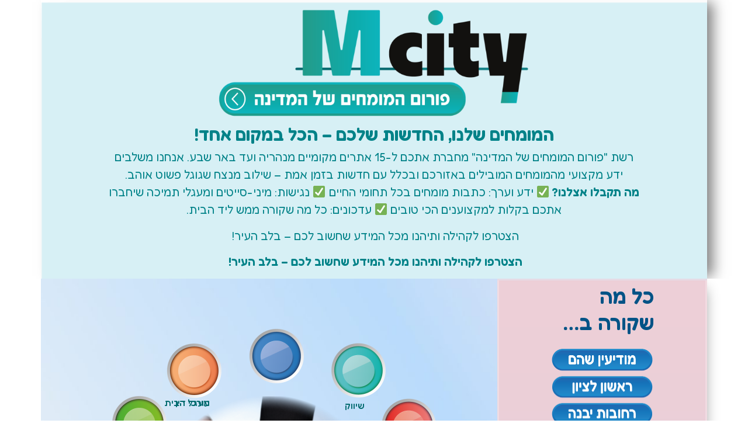

--- FILE ---
content_type: text/html; charset=UTF-8
request_url: https://hamumhim.mcity.co.il/?id=2202401140822077
body_size: 13191
content:
<!DOCTYPE html>
<html dir="rtl" lang="he-IL">
<head>
	<meta charset="UTF-8">
		<title>פורום המומחים &#8211; פורום המומחים</title>
<meta name='robots' content='max-image-preview:large' />
<link rel="alternate" type="application/rss+xml" title="פורום המומחים &laquo; פיד‏" href="https://hamumhim.mcity.co.il/feed/" />
<link rel="alternate" type="application/rss+xml" title="פורום המומחים &laquo; פיד תגובות‏" href="https://hamumhim.mcity.co.il/comments/feed/" />
<link rel="alternate" title="oEmbed (JSON)" type="application/json+oembed" href="https://hamumhim.mcity.co.il/wp-json/oembed/1.0/embed?url=https%3A%2F%2Fhamumhim.mcity.co.il%2F" />
<link rel="alternate" title="oEmbed (XML)" type="text/xml+oembed" href="https://hamumhim.mcity.co.il/wp-json/oembed/1.0/embed?url=https%3A%2F%2Fhamumhim.mcity.co.il%2F&#038;format=xml" />
<style id='wp-img-auto-sizes-contain-inline-css'>
img:is([sizes=auto i],[sizes^="auto," i]){contain-intrinsic-size:3000px 1500px}
/*# sourceURL=wp-img-auto-sizes-contain-inline-css */
</style>
<style id='wp-emoji-styles-inline-css'>

	img.wp-smiley, img.emoji {
		display: inline !important;
		border: none !important;
		box-shadow: none !important;
		height: 1em !important;
		width: 1em !important;
		margin: 0 0.07em !important;
		vertical-align: -0.1em !important;
		background: none !important;
		padding: 0 !important;
	}
/*# sourceURL=wp-emoji-styles-inline-css */
</style>
<link rel='stylesheet' id='jet-engine-frontend-css' href='https://hamumhim.mcity.co.il/wp-content/plugins/jet-engine/assets/css/frontend.css?ver=3.8.3' media='all' />
<style id='global-styles-inline-css'>
:root{--wp--preset--aspect-ratio--square: 1;--wp--preset--aspect-ratio--4-3: 4/3;--wp--preset--aspect-ratio--3-4: 3/4;--wp--preset--aspect-ratio--3-2: 3/2;--wp--preset--aspect-ratio--2-3: 2/3;--wp--preset--aspect-ratio--16-9: 16/9;--wp--preset--aspect-ratio--9-16: 9/16;--wp--preset--color--black: #000000;--wp--preset--color--cyan-bluish-gray: #abb8c3;--wp--preset--color--white: #ffffff;--wp--preset--color--pale-pink: #f78da7;--wp--preset--color--vivid-red: #cf2e2e;--wp--preset--color--luminous-vivid-orange: #ff6900;--wp--preset--color--luminous-vivid-amber: #fcb900;--wp--preset--color--light-green-cyan: #7bdcb5;--wp--preset--color--vivid-green-cyan: #00d084;--wp--preset--color--pale-cyan-blue: #8ed1fc;--wp--preset--color--vivid-cyan-blue: #0693e3;--wp--preset--color--vivid-purple: #9b51e0;--wp--preset--gradient--vivid-cyan-blue-to-vivid-purple: linear-gradient(135deg,rgb(6,147,227) 0%,rgb(155,81,224) 100%);--wp--preset--gradient--light-green-cyan-to-vivid-green-cyan: linear-gradient(135deg,rgb(122,220,180) 0%,rgb(0,208,130) 100%);--wp--preset--gradient--luminous-vivid-amber-to-luminous-vivid-orange: linear-gradient(135deg,rgb(252,185,0) 0%,rgb(255,105,0) 100%);--wp--preset--gradient--luminous-vivid-orange-to-vivid-red: linear-gradient(135deg,rgb(255,105,0) 0%,rgb(207,46,46) 100%);--wp--preset--gradient--very-light-gray-to-cyan-bluish-gray: linear-gradient(135deg,rgb(238,238,238) 0%,rgb(169,184,195) 100%);--wp--preset--gradient--cool-to-warm-spectrum: linear-gradient(135deg,rgb(74,234,220) 0%,rgb(151,120,209) 20%,rgb(207,42,186) 40%,rgb(238,44,130) 60%,rgb(251,105,98) 80%,rgb(254,248,76) 100%);--wp--preset--gradient--blush-light-purple: linear-gradient(135deg,rgb(255,206,236) 0%,rgb(152,150,240) 100%);--wp--preset--gradient--blush-bordeaux: linear-gradient(135deg,rgb(254,205,165) 0%,rgb(254,45,45) 50%,rgb(107,0,62) 100%);--wp--preset--gradient--luminous-dusk: linear-gradient(135deg,rgb(255,203,112) 0%,rgb(199,81,192) 50%,rgb(65,88,208) 100%);--wp--preset--gradient--pale-ocean: linear-gradient(135deg,rgb(255,245,203) 0%,rgb(182,227,212) 50%,rgb(51,167,181) 100%);--wp--preset--gradient--electric-grass: linear-gradient(135deg,rgb(202,248,128) 0%,rgb(113,206,126) 100%);--wp--preset--gradient--midnight: linear-gradient(135deg,rgb(2,3,129) 0%,rgb(40,116,252) 100%);--wp--preset--font-size--small: 13px;--wp--preset--font-size--medium: 20px;--wp--preset--font-size--large: 36px;--wp--preset--font-size--x-large: 42px;--wp--preset--spacing--20: 0.44rem;--wp--preset--spacing--30: 0.67rem;--wp--preset--spacing--40: 1rem;--wp--preset--spacing--50: 1.5rem;--wp--preset--spacing--60: 2.25rem;--wp--preset--spacing--70: 3.38rem;--wp--preset--spacing--80: 5.06rem;--wp--preset--shadow--natural: 6px 6px 9px rgba(0, 0, 0, 0.2);--wp--preset--shadow--deep: 12px 12px 50px rgba(0, 0, 0, 0.4);--wp--preset--shadow--sharp: 6px 6px 0px rgba(0, 0, 0, 0.2);--wp--preset--shadow--outlined: 6px 6px 0px -3px rgb(255, 255, 255), 6px 6px rgb(0, 0, 0);--wp--preset--shadow--crisp: 6px 6px 0px rgb(0, 0, 0);}:root { --wp--style--global--content-size: 800px;--wp--style--global--wide-size: 1200px; }:where(body) { margin: 0; }.wp-site-blocks > .alignleft { float: left; margin-right: 2em; }.wp-site-blocks > .alignright { float: right; margin-left: 2em; }.wp-site-blocks > .aligncenter { justify-content: center; margin-left: auto; margin-right: auto; }:where(.wp-site-blocks) > * { margin-block-start: 24px; margin-block-end: 0; }:where(.wp-site-blocks) > :first-child { margin-block-start: 0; }:where(.wp-site-blocks) > :last-child { margin-block-end: 0; }:root { --wp--style--block-gap: 24px; }:root :where(.is-layout-flow) > :first-child{margin-block-start: 0;}:root :where(.is-layout-flow) > :last-child{margin-block-end: 0;}:root :where(.is-layout-flow) > *{margin-block-start: 24px;margin-block-end: 0;}:root :where(.is-layout-constrained) > :first-child{margin-block-start: 0;}:root :where(.is-layout-constrained) > :last-child{margin-block-end: 0;}:root :where(.is-layout-constrained) > *{margin-block-start: 24px;margin-block-end: 0;}:root :where(.is-layout-flex){gap: 24px;}:root :where(.is-layout-grid){gap: 24px;}.is-layout-flow > .alignleft{float: left;margin-inline-start: 0;margin-inline-end: 2em;}.is-layout-flow > .alignright{float: right;margin-inline-start: 2em;margin-inline-end: 0;}.is-layout-flow > .aligncenter{margin-left: auto !important;margin-right: auto !important;}.is-layout-constrained > .alignleft{float: left;margin-inline-start: 0;margin-inline-end: 2em;}.is-layout-constrained > .alignright{float: right;margin-inline-start: 2em;margin-inline-end: 0;}.is-layout-constrained > .aligncenter{margin-left: auto !important;margin-right: auto !important;}.is-layout-constrained > :where(:not(.alignleft):not(.alignright):not(.alignfull)){max-width: var(--wp--style--global--content-size);margin-left: auto !important;margin-right: auto !important;}.is-layout-constrained > .alignwide{max-width: var(--wp--style--global--wide-size);}body .is-layout-flex{display: flex;}.is-layout-flex{flex-wrap: wrap;align-items: center;}.is-layout-flex > :is(*, div){margin: 0;}body .is-layout-grid{display: grid;}.is-layout-grid > :is(*, div){margin: 0;}body{padding-top: 0px;padding-right: 0px;padding-bottom: 0px;padding-left: 0px;}a:where(:not(.wp-element-button)){text-decoration: underline;}:root :where(.wp-element-button, .wp-block-button__link){background-color: #32373c;border-width: 0;color: #fff;font-family: inherit;font-size: inherit;font-style: inherit;font-weight: inherit;letter-spacing: inherit;line-height: inherit;padding-top: calc(0.667em + 2px);padding-right: calc(1.333em + 2px);padding-bottom: calc(0.667em + 2px);padding-left: calc(1.333em + 2px);text-decoration: none;text-transform: inherit;}.has-black-color{color: var(--wp--preset--color--black) !important;}.has-cyan-bluish-gray-color{color: var(--wp--preset--color--cyan-bluish-gray) !important;}.has-white-color{color: var(--wp--preset--color--white) !important;}.has-pale-pink-color{color: var(--wp--preset--color--pale-pink) !important;}.has-vivid-red-color{color: var(--wp--preset--color--vivid-red) !important;}.has-luminous-vivid-orange-color{color: var(--wp--preset--color--luminous-vivid-orange) !important;}.has-luminous-vivid-amber-color{color: var(--wp--preset--color--luminous-vivid-amber) !important;}.has-light-green-cyan-color{color: var(--wp--preset--color--light-green-cyan) !important;}.has-vivid-green-cyan-color{color: var(--wp--preset--color--vivid-green-cyan) !important;}.has-pale-cyan-blue-color{color: var(--wp--preset--color--pale-cyan-blue) !important;}.has-vivid-cyan-blue-color{color: var(--wp--preset--color--vivid-cyan-blue) !important;}.has-vivid-purple-color{color: var(--wp--preset--color--vivid-purple) !important;}.has-black-background-color{background-color: var(--wp--preset--color--black) !important;}.has-cyan-bluish-gray-background-color{background-color: var(--wp--preset--color--cyan-bluish-gray) !important;}.has-white-background-color{background-color: var(--wp--preset--color--white) !important;}.has-pale-pink-background-color{background-color: var(--wp--preset--color--pale-pink) !important;}.has-vivid-red-background-color{background-color: var(--wp--preset--color--vivid-red) !important;}.has-luminous-vivid-orange-background-color{background-color: var(--wp--preset--color--luminous-vivid-orange) !important;}.has-luminous-vivid-amber-background-color{background-color: var(--wp--preset--color--luminous-vivid-amber) !important;}.has-light-green-cyan-background-color{background-color: var(--wp--preset--color--light-green-cyan) !important;}.has-vivid-green-cyan-background-color{background-color: var(--wp--preset--color--vivid-green-cyan) !important;}.has-pale-cyan-blue-background-color{background-color: var(--wp--preset--color--pale-cyan-blue) !important;}.has-vivid-cyan-blue-background-color{background-color: var(--wp--preset--color--vivid-cyan-blue) !important;}.has-vivid-purple-background-color{background-color: var(--wp--preset--color--vivid-purple) !important;}.has-black-border-color{border-color: var(--wp--preset--color--black) !important;}.has-cyan-bluish-gray-border-color{border-color: var(--wp--preset--color--cyan-bluish-gray) !important;}.has-white-border-color{border-color: var(--wp--preset--color--white) !important;}.has-pale-pink-border-color{border-color: var(--wp--preset--color--pale-pink) !important;}.has-vivid-red-border-color{border-color: var(--wp--preset--color--vivid-red) !important;}.has-luminous-vivid-orange-border-color{border-color: var(--wp--preset--color--luminous-vivid-orange) !important;}.has-luminous-vivid-amber-border-color{border-color: var(--wp--preset--color--luminous-vivid-amber) !important;}.has-light-green-cyan-border-color{border-color: var(--wp--preset--color--light-green-cyan) !important;}.has-vivid-green-cyan-border-color{border-color: var(--wp--preset--color--vivid-green-cyan) !important;}.has-pale-cyan-blue-border-color{border-color: var(--wp--preset--color--pale-cyan-blue) !important;}.has-vivid-cyan-blue-border-color{border-color: var(--wp--preset--color--vivid-cyan-blue) !important;}.has-vivid-purple-border-color{border-color: var(--wp--preset--color--vivid-purple) !important;}.has-vivid-cyan-blue-to-vivid-purple-gradient-background{background: var(--wp--preset--gradient--vivid-cyan-blue-to-vivid-purple) !important;}.has-light-green-cyan-to-vivid-green-cyan-gradient-background{background: var(--wp--preset--gradient--light-green-cyan-to-vivid-green-cyan) !important;}.has-luminous-vivid-amber-to-luminous-vivid-orange-gradient-background{background: var(--wp--preset--gradient--luminous-vivid-amber-to-luminous-vivid-orange) !important;}.has-luminous-vivid-orange-to-vivid-red-gradient-background{background: var(--wp--preset--gradient--luminous-vivid-orange-to-vivid-red) !important;}.has-very-light-gray-to-cyan-bluish-gray-gradient-background{background: var(--wp--preset--gradient--very-light-gray-to-cyan-bluish-gray) !important;}.has-cool-to-warm-spectrum-gradient-background{background: var(--wp--preset--gradient--cool-to-warm-spectrum) !important;}.has-blush-light-purple-gradient-background{background: var(--wp--preset--gradient--blush-light-purple) !important;}.has-blush-bordeaux-gradient-background{background: var(--wp--preset--gradient--blush-bordeaux) !important;}.has-luminous-dusk-gradient-background{background: var(--wp--preset--gradient--luminous-dusk) !important;}.has-pale-ocean-gradient-background{background: var(--wp--preset--gradient--pale-ocean) !important;}.has-electric-grass-gradient-background{background: var(--wp--preset--gradient--electric-grass) !important;}.has-midnight-gradient-background{background: var(--wp--preset--gradient--midnight) !important;}.has-small-font-size{font-size: var(--wp--preset--font-size--small) !important;}.has-medium-font-size{font-size: var(--wp--preset--font-size--medium) !important;}.has-large-font-size{font-size: var(--wp--preset--font-size--large) !important;}.has-x-large-font-size{font-size: var(--wp--preset--font-size--x-large) !important;}
:root :where(.wp-block-pullquote){font-size: 1.5em;line-height: 1.6;}
/*# sourceURL=global-styles-inline-css */
</style>
<link rel='stylesheet' id='hello-elementor-css' href='https://hamumhim.mcity.co.il/wp-content/themes/hello-elementor/assets/css/reset.css?ver=3.4.6' media='all' />
<link rel='stylesheet' id='hello-elementor-theme-style-css' href='https://hamumhim.mcity.co.il/wp-content/themes/hello-elementor/assets/css/theme.css?ver=3.4.6' media='all' />
<link rel='stylesheet' id='hello-elementor-header-footer-css' href='https://hamumhim.mcity.co.il/wp-content/themes/hello-elementor/assets/css/header-footer.css?ver=3.4.6' media='all' />
<link rel='stylesheet' id='elementor-frontend-css' href='https://hamumhim.mcity.co.il/wp-content/plugins/elementor/assets/css/frontend.min.css?ver=3.34.3' media='all' />
<link rel='stylesheet' id='elementor-post-6-css' href='https://hamumhim.mcity.co.il/wp-content/uploads/elementor/css/post-6.css?ver=1769543105' media='all' />
<link rel='stylesheet' id='widget-image-css' href='https://hamumhim.mcity.co.il/wp-content/plugins/elementor/assets/css/widget-image-rtl.min.css?ver=3.34.3' media='all' />
<link rel='stylesheet' id='widget-heading-css' href='https://hamumhim.mcity.co.il/wp-content/plugins/elementor/assets/css/widget-heading-rtl.min.css?ver=3.34.3' media='all' />
<link rel='stylesheet' id='elementor-post-7-css' href='https://hamumhim.mcity.co.il/wp-content/uploads/elementor/css/post-7.css?ver=1769612465' media='all' />
<link rel='stylesheet' id='elementor-post-154-css' href='https://hamumhim.mcity.co.il/wp-content/uploads/elementor/css/post-154.css?ver=1769544069' media='all' />
<link rel='stylesheet' id='elementor-gf-roboto-css' href='https://fonts.googleapis.com/css?family=Roboto:100,100italic,200,200italic,300,300italic,400,400italic,500,500italic,600,600italic,700,700italic,800,800italic,900,900italic&#038;display=swap&#038;subset=hebrew' media='all' />
<link rel='stylesheet' id='elementor-gf-robotoslab-css' href='https://fonts.googleapis.com/css?family=Roboto+Slab:100,100italic,200,200italic,300,300italic,400,400italic,500,500italic,600,600italic,700,700italic,800,800italic,900,900italic&#038;display=swap&#038;subset=hebrew' media='all' />
<link rel='stylesheet' id='elementor-gf-fredoka-css' href='https://fonts.googleapis.com/css?family=Fredoka:100,100italic,200,200italic,300,300italic,400,400italic,500,500italic,600,600italic,700,700italic,800,800italic,900,900italic&#038;display=swap&#038;subset=hebrew' media='all' />
<script src="https://hamumhim.mcity.co.il/wp-includes/js/jquery/jquery.min.js?ver=3.7.1" id="jquery-core-js"></script>
<script src="https://hamumhim.mcity.co.il/wp-includes/js/jquery/jquery-migrate.min.js?ver=3.4.1" id="jquery-migrate-js"></script>
<link rel="https://api.w.org/" href="https://hamumhim.mcity.co.il/wp-json/" /><link rel="alternate" title="JSON" type="application/json" href="https://hamumhim.mcity.co.il/wp-json/wp/v2/pages/7" /><link rel="EditURI" type="application/rsd+xml" title="RSD" href="https://hamumhim.mcity.co.il/xmlrpc.php?rsd" />
<meta name="generator" content="WordPress 6.9" />
<link rel="canonical" href="https://hamumhim.mcity.co.il/" />
<link rel='shortlink' href='https://hamumhim.mcity.co.il/' />
<meta name="generator" content="Elementor 3.34.3; features: e_font_icon_svg, additional_custom_breakpoints; settings: css_print_method-external, google_font-enabled, font_display-swap">
			<style>
				.e-con.e-parent:nth-of-type(n+4):not(.e-lazyloaded):not(.e-no-lazyload),
				.e-con.e-parent:nth-of-type(n+4):not(.e-lazyloaded):not(.e-no-lazyload) * {
					background-image: none !important;
				}
				@media screen and (max-height: 1024px) {
					.e-con.e-parent:nth-of-type(n+3):not(.e-lazyloaded):not(.e-no-lazyload),
					.e-con.e-parent:nth-of-type(n+3):not(.e-lazyloaded):not(.e-no-lazyload) * {
						background-image: none !important;
					}
				}
				@media screen and (max-height: 640px) {
					.e-con.e-parent:nth-of-type(n+2):not(.e-lazyloaded):not(.e-no-lazyload),
					.e-con.e-parent:nth-of-type(n+2):not(.e-lazyloaded):not(.e-no-lazyload) * {
						background-image: none !important;
					}
				}
			</style>
				<meta name="viewport" content="width=device-width, initial-scale=1.0, viewport-fit=cover" /></head>
<body class="rtl home wp-singular page-template page-template-elementor_canvas page page-id-7 wp-embed-responsive wp-theme-hello-elementor hello-elementor-default elementor-default elementor-template-canvas elementor-kit-6 elementor-page elementor-page-7">
			<div data-elementor-type="wp-post" data-elementor-id="7" class="elementor elementor-7">
				<div class="elementor-element elementor-element-c2009d1 e-flex e-con-boxed e-con e-parent" data-id="c2009d1" data-element_type="container" data-settings="{&quot;background_background&quot;:&quot;classic&quot;}">
					<div class="e-con-inner">
		<div class="elementor-element elementor-element-91be212 e-con-full e-flex e-con e-child" data-id="91be212" data-element_type="container" data-settings="{&quot;background_background&quot;:&quot;classic&quot;}">
				<div class="elementor-element elementor-element-d2dc795 elementor-widget elementor-widget-image" data-id="d2dc795" data-element_type="widget" data-widget_type="image.default">
															<img fetchpriority="high" decoding="async" width="1984" height="742" src="https://hamumhim.mcity.co.il/wp-content/uploads/2026/01/Logo-forum-Mcity-scaled-e1769527162888.png" class="attachment-full size-full wp-image-104" alt="" srcset="https://hamumhim.mcity.co.il/wp-content/uploads/2026/01/Logo-forum-Mcity-scaled-e1769527162888.png 1984w, https://hamumhim.mcity.co.il/wp-content/uploads/2026/01/Logo-forum-Mcity-scaled-e1769527162888-300x112.png 300w, https://hamumhim.mcity.co.il/wp-content/uploads/2026/01/Logo-forum-Mcity-scaled-e1769527162888-1024x383.png 1024w, https://hamumhim.mcity.co.il/wp-content/uploads/2026/01/Logo-forum-Mcity-scaled-e1769527162888-768x287.png 768w, https://hamumhim.mcity.co.il/wp-content/uploads/2026/01/Logo-forum-Mcity-scaled-e1769527162888-1536x574.png 1536w" sizes="(max-width: 1984px) 100vw, 1984px" />															</div>
				<div class="elementor-element elementor-element-50cfbd6 elementor-widget elementor-widget-text-editor" data-id="50cfbd6" data-element_type="widget" data-widget_type="text-editor.default">
									<p>המומחים שלנו, החדשות שלכם – הכל במקום אחד!</p>								</div>
				<div class="elementor-element elementor-element-7ac55be elementor-widget elementor-widget-text-editor" data-id="7ac55be" data-element_type="widget" data-widget_type="text-editor.default">
									<p>רשת &quot;פורום המומחים של המדינה&quot; מחברת אתכם ל-15 אתרים מקומיים מנהריה ועד באר שבע. אנחנו משלבים ידע מקצועי מהמומחים המובילים באזורכם ובכלל עם חדשות בזמן אמת &#8211; שילוב מנצח שגוגל פשוט אוהב.<br /><span style="font-weight: 600;">מה תקבלו אצלנו?</span> <img decoding="async" class="emoji" role="img" draggable="false" src="https://s.w.org/images/core/emoji/17.0.2/svg/2705.svg" alt="✅" /> ידע וערך: כתבות מומחים בכל תחומי החיים <img decoding="async" class="emoji" role="img" draggable="false" src="https://s.w.org/images/core/emoji/17.0.2/svg/2705.svg" alt="✅" /> נגישות: מיני-סייטים ומעגלי תמיכה שיחברו אתכם בקלות למקצוענים הכי טובים <img decoding="async" class="emoji" role="img" draggable="false" src="https://s.w.org/images/core/emoji/17.0.2/svg/2705.svg" alt="✅" /> עדכונים: כל מה שקורה ממש ליד הבית.</p><p>הצטרפו לקהילה ותיהנו מכל המידע שחשוב לכם &#8211; בלב העיר! ️</p>								</div>
				<div class="elementor-element elementor-element-8493a6b elementor-widget elementor-widget-text-editor" data-id="8493a6b" data-element_type="widget" data-widget_type="text-editor.default">
									<p>הצטרפו לקהילה ותיהנו מכל המידע שחשוב לכם &#8211; בלב העיר! ️</p>								</div>
				</div>
					</div>
				</div>
		<div class="elementor-element elementor-element-8127d01 e-flex e-con-boxed e-con e-parent" data-id="8127d01" data-element_type="container" data-settings="{&quot;background_background&quot;:&quot;classic&quot;}">
					<div class="e-con-inner">
		<div class="elementor-element elementor-element-f582ebd e-con-full e-flex e-con e-child" data-id="f582ebd" data-element_type="container" data-settings="{&quot;background_background&quot;:&quot;gradient&quot;}">
				<div class="elementor-element elementor-element-c591529 elementor-widget elementor-widget-text-editor" data-id="c591529" data-element_type="widget" data-widget_type="text-editor.default">
									<p>כל מה</p>								</div>
				<div class="elementor-element elementor-element-a077d2f elementor-widget elementor-widget-text-editor" data-id="a077d2f" data-element_type="widget" data-widget_type="text-editor.default">
									<p>שקורה ב&#8230;</p>								</div>
				<div class="elementor-element elementor-element-59f5b78 elementor-widget elementor-widget-image" data-id="59f5b78" data-element_type="widget" data-widget_type="image.default">
																<a href="https://mcity.co.il/">
							<img decoding="async" width="381" height="119" src="https://hamumhim.mcity.co.il/wp-content/uploads/2026/01/מודיעין-שהם.png" class="attachment-full size-full wp-image-72" alt="" srcset="https://hamumhim.mcity.co.il/wp-content/uploads/2026/01/מודיעין-שהם.png 381w, https://hamumhim.mcity.co.il/wp-content/uploads/2026/01/מודיעין-שהם-300x94.png 300w" sizes="(max-width: 381px) 100vw, 381px" />								</a>
															</div>
				<div class="elementor-element elementor-element-86aab58 elementor-widget elementor-widget-image" data-id="86aab58" data-element_type="widget" data-widget_type="image.default">
																<a href="https://rishon.mcity.co.il">
							<img decoding="async" width="382" height="119" src="https://hamumhim.mcity.co.il/wp-content/uploads/2026/01/ראשון-לציון.png" class="attachment-full size-full wp-image-75" alt="" srcset="https://hamumhim.mcity.co.il/wp-content/uploads/2026/01/ראשון-לציון.png 382w, https://hamumhim.mcity.co.il/wp-content/uploads/2026/01/ראשון-לציון-300x93.png 300w" sizes="(max-width: 382px) 100vw, 382px" />								</a>
															</div>
				<div class="elementor-element elementor-element-226f106 elementor-widget elementor-widget-image" data-id="226f106" data-element_type="widget" data-widget_type="image.default">
																<a href="https://re.mcity.co.il">
							<img loading="lazy" decoding="async" width="382" height="119" src="https://hamumhim.mcity.co.il/wp-content/uploads/2026/01/רחובות.png" class="attachment-full size-full wp-image-76" alt="" srcset="https://hamumhim.mcity.co.il/wp-content/uploads/2026/01/רחובות.png 382w, https://hamumhim.mcity.co.il/wp-content/uploads/2026/01/רחובות-300x93.png 300w" sizes="(max-width: 382px) 100vw, 382px" />								</a>
															</div>
				<div class="elementor-element elementor-element-1458726 elementor-widget elementor-widget-image" data-id="1458726" data-element_type="widget" data-widget_type="image.default">
																<a href="https://rg.mcity.co.il%20">
							<img loading="lazy" decoding="async" width="382" height="119" src="https://hamumhim.mcity.co.il/wp-content/uploads/2026/01/רמת-גן.png" class="attachment-full size-full wp-image-77" alt="" srcset="https://hamumhim.mcity.co.il/wp-content/uploads/2026/01/רמת-גן.png 382w, https://hamumhim.mcity.co.il/wp-content/uploads/2026/01/רמת-גן-300x93.png 300w" sizes="(max-width: 382px) 100vw, 382px" />								</a>
															</div>
				<div class="elementor-element elementor-element-9ce76f5 elementor-widget elementor-widget-image" data-id="9ce76f5" data-element_type="widget" data-widget_type="image.default">
															<img loading="lazy" decoding="async" width="381" height="119" src="https://hamumhim.mcity.co.il/wp-content/uploads/2026/01/תל-אביב.png" class="attachment-full size-full wp-image-78" alt="" srcset="https://hamumhim.mcity.co.il/wp-content/uploads/2026/01/תל-אביב.png 381w, https://hamumhim.mcity.co.il/wp-content/uploads/2026/01/תל-אביב-300x94.png 300w" sizes="(max-width: 381px) 100vw, 381px" />															</div>
				<div class="elementor-element elementor-element-cb12aa5 elementor-widget elementor-widget-image" data-id="cb12aa5" data-element_type="widget" data-widget_type="image.default">
																<a href="https://bu.mcity.co.il/">
							<img loading="lazy" decoding="async" width="382" height="119" src="https://hamumhim.mcity.co.il/wp-content/uploads/2026/01/פח-אונו.png" class="attachment-full size-full wp-image-74" alt="" srcset="https://hamumhim.mcity.co.il/wp-content/uploads/2026/01/פח-אונו.png 382w, https://hamumhim.mcity.co.il/wp-content/uploads/2026/01/פח-אונו-300x93.png 300w" sizes="(max-width: 382px) 100vw, 382px" />								</a>
															</div>
				<div class="elementor-element elementor-element-4a39b62 elementor-widget elementor-widget-image" data-id="4a39b62" data-element_type="widget" data-widget_type="image.default">
																<a href="https://tlv.mcity.co.il/">
							<img loading="lazy" decoding="async" width="381" height="119" src="https://hamumhim.mcity.co.il/wp-content/uploads/2026/01/תל-אביב.png" class="attachment-full size-full wp-image-78" alt="" srcset="https://hamumhim.mcity.co.il/wp-content/uploads/2026/01/תל-אביב.png 381w, https://hamumhim.mcity.co.il/wp-content/uploads/2026/01/תל-אביב-300x94.png 300w" sizes="(max-width: 381px) 100vw, 381px" />								</a>
															</div>
				<div class="elementor-element elementor-element-0cf2ba2 elementor-widget elementor-widget-image" data-id="0cf2ba2" data-element_type="widget" data-widget_type="image.default">
																<a href="https://jerusalem.mcity.co.il/">
							<img loading="lazy" decoding="async" width="381" height="119" src="https://hamumhim.mcity.co.il/wp-content/uploads/2026/01/ירושלים.png" class="attachment-full size-full wp-image-128" alt="" srcset="https://hamumhim.mcity.co.il/wp-content/uploads/2026/01/ירושלים.png 381w, https://hamumhim.mcity.co.il/wp-content/uploads/2026/01/ירושלים-300x94.png 300w" sizes="(max-width: 381px) 100vw, 381px" />								</a>
															</div>
				<div class="elementor-element elementor-element-8aef776 elementor-widget elementor-widget-image" data-id="8aef776" data-element_type="widget" data-widget_type="image.default">
																<a href="https://hb.mcity.co.il/">
							<img loading="lazy" decoding="async" width="382" height="119" src="https://hamumhim.mcity.co.il/wp-content/uploads/2026/01/חולון.png" class="attachment-full size-full wp-image-129" alt="" srcset="https://hamumhim.mcity.co.il/wp-content/uploads/2026/01/חולון.png 382w, https://hamumhim.mcity.co.il/wp-content/uploads/2026/01/חולון-300x93.png 300w" sizes="(max-width: 382px) 100vw, 382px" />								</a>
															</div>
				<div class="elementor-element elementor-element-9f78de7 elementor-widget elementor-widget-image" data-id="9f78de7" data-element_type="widget" data-widget_type="image.default">
																<a href="https://sh.mcity.co.il/">
							<img loading="lazy" decoding="async" width="382" height="119" src="https://hamumhim.mcity.co.il/wp-content/uploads/2026/01/ערי-השרון.png" class="attachment-full size-full wp-image-73" alt="" srcset="https://hamumhim.mcity.co.il/wp-content/uploads/2026/01/ערי-השרון.png 382w, https://hamumhim.mcity.co.il/wp-content/uploads/2026/01/ערי-השרון-300x93.png 300w" sizes="(max-width: 382px) 100vw, 382px" />								</a>
															</div>
				<div class="elementor-element elementor-element-ed99e55 elementor-widget elementor-widget-image" data-id="ed99e55" data-element_type="widget" data-widget_type="image.default">
																<a href="https://dh.mcity.co.il/">
							<img loading="lazy" decoding="async" width="381" height="119" src="https://hamumhim.mcity.co.il/wp-content/uploads/2026/01/דרום-השרון.png" class="attachment-full size-full wp-image-71" alt="" srcset="https://hamumhim.mcity.co.il/wp-content/uploads/2026/01/דרום-השרון.png 381w, https://hamumhim.mcity.co.il/wp-content/uploads/2026/01/דרום-השרון-300x94.png 300w" sizes="(max-width: 381px) 100vw, 381px" />								</a>
															</div>
				<div class="elementor-element elementor-element-0bfa821 elementor-widget elementor-widget-image" data-id="0bfa821" data-element_type="widget" data-widget_type="image.default">
																<a href="https://haifa.mcity.co.il/">
							<img loading="lazy" decoding="async" width="382" height="119" src="https://hamumhim.mcity.co.il/wp-content/uploads/2026/01/חיפה.png" class="attachment-full size-full wp-image-130" alt="" srcset="https://hamumhim.mcity.co.il/wp-content/uploads/2026/01/חיפה.png 382w, https://hamumhim.mcity.co.il/wp-content/uploads/2026/01/חיפה-300x93.png 300w" sizes="(max-width: 382px) 100vw, 382px" />								</a>
															</div>
				<div class="elementor-element elementor-element-d0fedf6 elementor-widget elementor-widget-image" data-id="d0fedf6" data-element_type="widget" data-widget_type="image.default">
																<a href="https://aa.mcity.co.il/">
							<img loading="lazy" decoding="async" width="381" height="119" src="https://hamumhim.mcity.co.il/wp-content/uploads/2026/01/אשדוד.png" class="attachment-full size-full wp-image-131" alt="" srcset="https://hamumhim.mcity.co.il/wp-content/uploads/2026/01/אשדוד.png 381w, https://hamumhim.mcity.co.il/wp-content/uploads/2026/01/אשדוד-300x94.png 300w" sizes="(max-width: 381px) 100vw, 381px" />								</a>
															</div>
				<div class="elementor-element elementor-element-9484859 elementor-widget elementor-widget-image" data-id="9484859" data-element_type="widget" data-widget_type="image.default">
																<a href="https://sh.mcity.co.il/">
							<img loading="lazy" decoding="async" width="382" height="119" src="https://hamumhim.mcity.co.il/wp-content/uploads/2026/01/unnamed.png" class="attachment-full size-full wp-image-288" alt="" srcset="https://hamumhim.mcity.co.il/wp-content/uploads/2026/01/unnamed.png 382w, https://hamumhim.mcity.co.il/wp-content/uploads/2026/01/unnamed-300x93.png 300w" sizes="(max-width: 382px) 100vw, 382px" />								</a>
															</div>
				<div class="elementor-element elementor-element-3e93c58 elementor-widget elementor-widget-image" data-id="3e93c58" data-element_type="widget" data-widget_type="image.default">
																<a href="https://bsh.mcity.co.il/">
							<img loading="lazy" decoding="async" width="382" height="119" src="https://hamumhim.mcity.co.il/wp-content/uploads/2026/01/באר-שבע.png" class="attachment-full size-full wp-image-132" alt="" srcset="https://hamumhim.mcity.co.il/wp-content/uploads/2026/01/באר-שבע.png 382w, https://hamumhim.mcity.co.il/wp-content/uploads/2026/01/באר-שבע-300x93.png 300w" sizes="(max-width: 382px) 100vw, 382px" />								</a>
															</div>
				<div class="elementor-element elementor-element-3ea96ba elementor-widget elementor-widget-image" data-id="3ea96ba" data-element_type="widget" data-widget_type="image.default">
																<a href="https://nadlan.mcity.co.il/">
							<img loading="lazy" decoding="async" width="381" height="119" src="https://hamumhim.mcity.co.il/wp-content/uploads/2026/01/עסקים-נדלן.png" class="attachment-full size-full wp-image-133" alt="" srcset="https://hamumhim.mcity.co.il/wp-content/uploads/2026/01/עסקים-נדלן.png 381w, https://hamumhim.mcity.co.il/wp-content/uploads/2026/01/עסקים-נדלן-300x94.png 300w" sizes="(max-width: 381px) 100vw, 381px" />								</a>
															</div>
				<div class="elementor-element elementor-element-2de5219 elementor-widget elementor-widget-image" data-id="2de5219" data-element_type="widget" data-widget_type="image.default">
																<a href="https://mcity.co.il/">
							<img loading="lazy" decoding="async" width="382" height="119" src="https://hamumhim.mcity.co.il/wp-content/uploads/2026/01/מעגלי-תמיכה.png" class="attachment-full size-full wp-image-70" alt="" srcset="https://hamumhim.mcity.co.il/wp-content/uploads/2026/01/מעגלי-תמיכה.png 382w, https://hamumhim.mcity.co.il/wp-content/uploads/2026/01/מעגלי-תמיכה-300x93.png 300w" sizes="(max-width: 382px) 100vw, 382px" />								</a>
															</div>
				<div class="elementor-element elementor-element-10bb0f7 elementor-widget elementor-widget-image" data-id="10bb0f7" data-element_type="widget" data-widget_type="image.default">
																<a href="https://mcity.co.il/">
							<img loading="lazy" decoding="async" width="381" height="119" src="https://hamumhim.mcity.co.il/wp-content/uploads/2026/01/דף-המומחים.png" class="attachment-full size-full wp-image-68" alt="" srcset="https://hamumhim.mcity.co.il/wp-content/uploads/2026/01/דף-המומחים.png 381w, https://hamumhim.mcity.co.il/wp-content/uploads/2026/01/דף-המומחים-300x94.png 300w" sizes="(max-width: 381px) 100vw, 381px" />								</a>
															</div>
				<div class="elementor-element elementor-element-b0a9260 elementor-widget elementor-widget-image" data-id="b0a9260" data-element_type="widget" data-widget_type="image.default">
																<a href="https://mcity.co.il/">
							<img loading="lazy" decoding="async" width="382" height="119" src="https://hamumhim.mcity.co.il/wp-content/uploads/2026/01/מדורי-כתבות.png" class="attachment-full size-full wp-image-69" alt="" srcset="https://hamumhim.mcity.co.il/wp-content/uploads/2026/01/מדורי-כתבות.png 382w, https://hamumhim.mcity.co.il/wp-content/uploads/2026/01/מדורי-כתבות-300x93.png 300w" sizes="(max-width: 382px) 100vw, 382px" />								</a>
															</div>
				<div class="elementor-element elementor-element-30c1d65 elementor-widget elementor-widget-image" data-id="30c1d65" data-element_type="widget" data-widget_type="image.default">
																<a href="https://mcity.co.il/">
							<img loading="lazy" decoding="async" width="382" height="119" src="https://hamumhim.mcity.co.il/wp-content/uploads/2026/01/אינדקס-לעסקים.png" class="attachment-full size-full wp-image-65" alt="" srcset="https://hamumhim.mcity.co.il/wp-content/uploads/2026/01/אינדקס-לעסקים.png 382w, https://hamumhim.mcity.co.il/wp-content/uploads/2026/01/אינדקס-לעסקים-300x93.png 300w" sizes="(max-width: 382px) 100vw, 382px" />								</a>
															</div>
				<div class="elementor-element elementor-element-934c960 elementor-widget elementor-widget-image" data-id="934c960" data-element_type="widget" data-widget_type="image.default">
																<a href="https://mcity.co.il/">
							<img loading="lazy" decoding="async" width="381" height="119" src="https://hamumhim.mcity.co.il/wp-content/uploads/2026/01/אירועי-החודש.png" class="attachment-full size-full wp-image-66" alt="" srcset="https://hamumhim.mcity.co.il/wp-content/uploads/2026/01/אירועי-החודש.png 381w, https://hamumhim.mcity.co.il/wp-content/uploads/2026/01/אירועי-החודש-300x94.png 300w" sizes="(max-width: 381px) 100vw, 381px" />								</a>
															</div>
				<div class="elementor-element elementor-element-b4344dc elementor-widget elementor-widget-image" data-id="b4344dc" data-element_type="widget" data-widget_type="image.default">
																<a href="https://mcity.co.il/">
							<img loading="lazy" decoding="async" width="382" height="119" src="https://hamumhim.mcity.co.il/wp-content/uploads/2026/01/אירועי-העיר.png" class="attachment-full size-full wp-image-67" alt="" srcset="https://hamumhim.mcity.co.il/wp-content/uploads/2026/01/אירועי-העיר.png 382w, https://hamumhim.mcity.co.il/wp-content/uploads/2026/01/אירועי-העיר-300x93.png 300w" sizes="(max-width: 382px) 100vw, 382px" />								</a>
															</div>
				<div class="elementor-element elementor-element-1800987 elementor-widget elementor-widget-text-editor" data-id="1800987" data-element_type="widget" data-widget_type="text-editor.default">
									<p>לפרטים</p>								</div>
				<div class="elementor-element elementor-element-25f1f28 elementor-widget elementor-widget-text-editor" data-id="25f1f28" data-element_type="widget" data-widget_type="text-editor.default">
									<p>וואצאפ המנהל</p>								</div>
				<div class="elementor-element elementor-element-ea3f8a0 elementor-widget elementor-widget-image" data-id="ea3f8a0" data-element_type="widget" data-widget_type="image.default">
																<a href="https://wa.link/h6yswb">
							<img loading="lazy" decoding="async" width="85" height="85" src="https://hamumhim.mcity.co.il/wp-content/uploads/2026/01/Whatsapp.png" class="attachment-full size-full wp-image-138" alt="" />								</a>
															</div>
				<div class="elementor-element elementor-element-ce046c9 elementor-widget elementor-widget-heading" data-id="ce046c9" data-element_type="widget" data-widget_type="heading.default">
					<h6 class="elementor-heading-title elementor-size-default"><a href="tel:00972526626700"> 052-6626700</a></h6>				</div>
				</div>
		<div class="elementor-element elementor-element-1cc8242 e-con-full e-flex e-con e-child" data-id="1cc8242" data-element_type="container" data-settings="{&quot;background_background&quot;:&quot;classic&quot;}">
		<div class="elementor-element elementor-element-789c79e e-con-full e-flex e-con e-child" data-id="789c79e" data-element_type="container">
				<div class="elementor-element elementor-element-69e2339 elementor-widget elementor-widget-image" data-id="69e2339" data-element_type="widget" data-widget_type="image.default">
															<img loading="lazy" decoding="async" width="1063" height="1063" src="https://hamumhim.mcity.co.il/wp-content/uploads/2026/01/Round_hands.png" class="attachment-full size-full wp-image-13" alt="" srcset="https://hamumhim.mcity.co.il/wp-content/uploads/2026/01/Round_hands.png 1063w, https://hamumhim.mcity.co.il/wp-content/uploads/2026/01/Round_hands-300x300.png 300w, https://hamumhim.mcity.co.il/wp-content/uploads/2026/01/Round_hands-1024x1024.png 1024w, https://hamumhim.mcity.co.il/wp-content/uploads/2026/01/Round_hands-150x150.png 150w, https://hamumhim.mcity.co.il/wp-content/uploads/2026/01/Round_hands-768x768.png 768w" sizes="(max-width: 1063px) 100vw, 1063px" />															</div>
				<div class="elementor-element elementor-element-db95dce elementor-absolute elementor-widget elementor-widget-image" data-id="db95dce" data-element_type="widget" data-settings="{&quot;_position&quot;:&quot;absolute&quot;}" data-widget_type="image.default">
															<img decoding="async" src="https://hamumhim.mcity.co.il/wp-content/uploads/elementor/thumbs/Forum-button-01-ri66ib9aqeceu2u4teeedjwzga1d0upxdajms3gm66.png" title="Forum button-01" alt="Forum button-01" loading="lazy" />															</div>
				<div class="elementor-element elementor-element-11517b8 elementor-absolute elementor-widget elementor-widget-text-editor" data-id="11517b8" data-element_type="widget" data-settings="{&quot;_position&quot;:&quot;absolute&quot;}" data-widget_type="text-editor.default">
									<p>מעגל הבית</p>								</div>
				<div class="elementor-element elementor-element-1b29fe7 elementor-absolute elementor-widget elementor-widget-image" data-id="1b29fe7" data-element_type="widget" data-settings="{&quot;_position&quot;:&quot;absolute&quot;}" data-widget_type="image.default">
															<img decoding="async" src="https://hamumhim.mcity.co.il/wp-content/uploads/elementor/thumbs/Forum-button-02-ri66ib9aqeceu2u4teeedjwzga1d0upxdajms3gm5w.png" title="שיווק" alt="שיווק" loading="lazy" />															</div>
				<div class="elementor-element elementor-element-64efd4d elementor-absolute elementor-widget elementor-widget-text-editor" data-id="64efd4d" data-element_type="widget" data-settings="{&quot;_position&quot;:&quot;absolute&quot;}" data-widget_type="text-editor.default">
									<p>שיווק</p>								</div>
				<div class="elementor-element elementor-element-b9a21cc elementor-absolute elementor-widget elementor-widget-image" data-id="b9a21cc" data-element_type="widget" data-settings="{&quot;_position&quot;:&quot;absolute&quot;}" data-widget_type="image.default">
																<a href="https://mcity.co.il/expert/%D7%9E%D7%A2%D7%92%D7%9C-%D7%90%D7%99%D7%9E%D7%95%D7%9F%20%D7%95%D7%99%D7%A2%D7%95%D7%A5">
							<img decoding="async" src="https://hamumhim.mcity.co.il/wp-content/uploads/elementor/thumbs/Forum-button-03-ri66ic74x8dp5osrnwt0y1og1nwq8jtnpf749df7zo.png" title="Forum button-03" alt="Forum button-03" loading="lazy" />								</a>
															</div>
				<div class="elementor-element elementor-element-6d113ba elementor-absolute elementor-widget elementor-widget-text-editor" data-id="6d113ba" data-element_type="widget" data-settings="{&quot;_position&quot;:&quot;absolute&quot;}" data-widget_type="text-editor.default">
									<p>אימון וייעוץ</p>								</div>
				<div class="elementor-element elementor-element-c3699dc elementor-absolute elementor-widget elementor-widget-image" data-id="c3699dc" data-element_type="widget" data-settings="{&quot;_position&quot;:&quot;absolute&quot;}" data-widget_type="image.default">
																<a href="https://mcity.co.il/expert/%D7%9E%D7%A2%D7%92%D7%9C-%D7%A4%D7%99%D7%A0%D7%A0%D7%A1%D7%99%D7%9D%20%D7%95%D7%91%D7%99%D7%98%D7%95%D7%97">
							<img decoding="async" src="https://hamumhim.mcity.co.il/wp-content/uploads/elementor/thumbs/Forum-button-04-ri66ic74x8dp5osrnwt0y1og1nwq8jtnpf749df7zy.png" title="Forum button-04" alt="Forum button-04" loading="lazy" />								</a>
															</div>
				<div class="elementor-element elementor-element-29a4bc2 elementor-absolute elementor-widget elementor-widget-text-editor" data-id="29a4bc2" data-element_type="widget" data-settings="{&quot;_position&quot;:&quot;absolute&quot;}" data-widget_type="text-editor.default">
									<p>פיננסים</p>								</div>
				<div class="elementor-element elementor-element-b102ddc elementor-absolute elementor-widget elementor-widget-image" data-id="b102ddc" data-element_type="widget" data-settings="{&quot;_position&quot;:&quot;absolute&quot;}" data-widget_type="image.default">
																<a href="https://mcity.co.il/expert/%D7%9E%D7%A2%D7%92%D7%9C-%D7%93%D7%99%D7%92%D7%99%D7%98%D7%9C%D7%99">
							<img decoding="async" src="https://hamumhim.mcity.co.il/wp-content/uploads/elementor/thumbs/Forum-button-05-ri66ic74x8dp5osrnwt0y1og1nwq8jtnpf749df7zy.png" title="Forum button-05" alt="Forum button-05" loading="lazy" />								</a>
															</div>
				<div class="elementor-element elementor-element-13f34e9 elementor-absolute elementor-widget elementor-widget-text-editor" data-id="13f34e9" data-element_type="widget" data-settings="{&quot;_position&quot;:&quot;absolute&quot;}" data-widget_type="text-editor.default">
									<p>דיגיטל</p>								</div>
				<div class="elementor-element elementor-element-5925cae elementor-absolute elementor-widget elementor-widget-image" data-id="5925cae" data-element_type="widget" data-settings="{&quot;_position&quot;:&quot;absolute&quot;}" data-widget_type="image.default">
																<a href="https://mcity.co.il/expert/%D7%9E%D7%A2%D7%92%D7%9C-%D7%91%D7%A8%D7%99%D7%90%D7%95%D7%AA%20%D7%95%D7%99%D7%95%D7%A4%D7%99">
							<img decoding="async" src="https://hamumhim.mcity.co.il/wp-content/uploads/elementor/thumbs/Forum-button-06-ri66id4z42ezhareif7nijfwn1s3g8xe1julqndttq.png" title="Forum button-06" alt="Forum button-06" loading="lazy" />								</a>
															</div>
				<div class="elementor-element elementor-element-9399483 elementor-absolute elementor-widget elementor-widget-text-editor" data-id="9399483" data-element_type="widget" data-settings="{&quot;_position&quot;:&quot;absolute&quot;}" data-widget_type="text-editor.default">
									<p>בריאות ויופי</p>								</div>
				<div class="elementor-element elementor-element-f766bf6 elementor-absolute elementor-widget elementor-widget-image" data-id="f766bf6" data-element_type="widget" data-settings="{&quot;_position&quot;:&quot;absolute&quot;}" data-widget_type="image.default">
																<a href="https://mcity.co.il/expert/%D7%9E%D7%A2%D7%92%D7%9C-%20%D7%A0%D7%9B%D7%A1%D7%99%D7%9D%20%D7%95%D7%A0%D7%93%D7%9C%D7%9F">
							<img decoding="async" src="https://hamumhim.mcity.co.il/wp-content/uploads/elementor/thumbs/Forum-button-07-ri66id4z42ezhareif7nijfwn1s3g8xe1julqndttg.png" title="Forum button-07" alt="Forum button-07" loading="lazy" />								</a>
															</div>
				<div class="elementor-element elementor-element-b68b95b elementor-absolute elementor-widget elementor-widget-text-editor" data-id="b68b95b" data-element_type="widget" data-settings="{&quot;_position&quot;:&quot;absolute&quot;}" data-widget_type="text-editor.default">
									<p>נכסים ונדל&quot;ן</p>								</div>
				<div class="elementor-element elementor-element-ef6124f elementor-absolute elementor-widget elementor-widget-image" data-id="ef6124f" data-element_type="widget" data-settings="{&quot;_position&quot;:&quot;absolute&quot;}" data-widget_type="image.default">
																<a href="https://mcity.co.il/expert/%D7%9E%D7%A2%D7%92%D7%9C-%D7%98%D7%99%D7%A4%D7%95%D7%9C%20%D7%95%D7%99%D7%A2%D7%95%D7%A5">
							<img decoding="async" src="https://hamumhim.mcity.co.il/wp-content/uploads/elementor/thumbs/Forum-button-12-ri66igwbvek4rqlxwgu5sihr0l9kb1cbe2gjnr894u.png" title="Forum button-12" alt="Forum button-12" loading="lazy" />								</a>
															</div>
				<div class="elementor-element elementor-element-3a924dd elementor-absolute elementor-widget elementor-widget-text-editor" data-id="3a924dd" data-element_type="widget" data-settings="{&quot;_position&quot;:&quot;absolute&quot;}" data-widget_type="text-editor.default">
									<p>טיפול ויעוץ</p>								</div>
				<div class="elementor-element elementor-element-084725a elementor-absolute elementor-widget elementor-widget-image" data-id="084725a" data-element_type="widget" data-settings="{&quot;_position&quot;:&quot;absolute&quot;}" data-widget_type="image.default">
																<a href="https://mcity.co.il/expert/%D7%9E%D7%A2%D7%92%D7%9C-%D7%94%D7%9E%D7%A7%D7%A6%D7%95%D7%A2%D7%A0%D7%99%D7%9D">
							<img decoding="async" src="https://hamumhim.mcity.co.il/wp-content/uploads/elementor/thumbs/Forum-button-08-ri66ie2tawg9swq1cxma317d8fngny14doi37xcfni.png" title="Forum button-08" alt="Forum button-08" loading="lazy" />								</a>
															</div>
				<div class="elementor-element elementor-element-6d2b924 elementor-absolute elementor-widget elementor-widget-text-editor" data-id="6d2b924" data-element_type="widget" data-settings="{&quot;_position&quot;:&quot;absolute&quot;}" data-widget_type="text-editor.default">
									<p>המקצוענים</p>								</div>
				<div class="elementor-element elementor-element-8cfb7d1 elementor-absolute elementor-widget elementor-widget-image" data-id="8cfb7d1" data-element_type="widget" data-settings="{&quot;_position&quot;:&quot;absolute&quot;}" data-widget_type="image.default">
															<img decoding="async" src="https://hamumhim.mcity.co.il/wp-content/uploads/elementor/thumbs/Forum-button-09-ri66ie2tawg9swq1cxma317d8fngny14doi37xcfn8.png" title="Forum button-09" alt="Forum button-09" loading="lazy" />															</div>
				<div class="elementor-element elementor-element-4c34d08 elementor-absolute elementor-widget elementor-widget-text-editor" data-id="4c34d08" data-element_type="widget" data-settings="{&quot;_position&quot;:&quot;absolute&quot;}" data-widget_type="text-editor.default">
									<p>חברות וארגונים</p>								</div>
				<div class="elementor-element elementor-element-53ed2c2 elementor-absolute elementor-widget elementor-widget-image" data-id="53ed2c2" data-element_type="widget" data-settings="{&quot;_position&quot;:&quot;absolute&quot;}" data-widget_type="image.default">
																<a href="https://mcity.co.il/expert/%D7%9E%D7%A2%D7%92%D7%9C-%D7%91%D7%A8%D7%99%D7%90%D7%95%D7%AA%20%D7%95%D7%99%D7%95%D7%A4%D7%99">
							<img decoding="async" src="https://hamumhim.mcity.co.il/wp-content/uploads/elementor/thumbs/Forum-button-05-ri66ic74x8dp5osrnwt0y1og1nwq8jtnpf749df7zy.png" title="Forum button-05" alt="Forum button-05" loading="lazy" />								</a>
															</div>
				<div class="elementor-element elementor-element-6059fd6 elementor-absolute elementor-widget elementor-widget-text-editor" data-id="6059fd6" data-element_type="widget" data-settings="{&quot;_position&quot;:&quot;absolute&quot;}" data-widget_type="text-editor.default">
									<p>רפואה</p>								</div>
				<div class="elementor-element elementor-element-ffcad94 elementor-absolute elementor-widget elementor-widget-image" data-id="ffcad94" data-element_type="widget" data-settings="{&quot;_position&quot;:&quot;absolute&quot;}" data-widget_type="image.default">
																<a href="https://mcity.co.il/expert/%D7%9E%D7%A2%D7%92%D7%9C-%D7%A2%D7%95%D7%A8%D7%9B%D7%99%20%D7%93%D7%99%D7%9F">
							<img decoding="async" src="https://hamumhim.mcity.co.il/wp-content/uploads/elementor/thumbs/Forum-button-11-ri66ifyhokiug4nb1yfj80qaf7e73c8l1xt26h9nb2.png" title="Forum button-11" alt="Forum button-11" loading="lazy" />								</a>
															</div>
				<div class="elementor-element elementor-element-5646e1d elementor-absolute elementor-widget elementor-widget-text-editor" data-id="5646e1d" data-element_type="widget" data-settings="{&quot;_position&quot;:&quot;absolute&quot;}" data-widget_type="text-editor.default">
									<p>עורכי דין</p>								</div>
				</div>
		<div class="elementor-element elementor-element-bf1d2b7 e-con-full e-flex e-con e-child" data-id="bf1d2b7" data-element_type="container">
				<div class="elementor-element elementor-element-838712e elementor-widget elementor-widget-jet-listing-grid" data-id="838712e" data-element_type="widget" data-settings="{&quot;columns&quot;:&quot;1&quot;}" data-widget_type="jet-listing-grid.default">
					<div class="jet-listing-grid jet-listing"><div class="jet-listing-grid__slider" data-slider_options="{&quot;autoplaySpeed&quot;:5000,&quot;autoplay&quot;:true,&quot;pauseOnHover&quot;:true,&quot;infinite&quot;:true,&quot;centerMode&quot;:false,&quot;speed&quot;:500,&quot;arrows&quot;:true,&quot;dots&quot;:false,&quot;slidesToScroll&quot;:1,&quot;prevArrow&quot;:&quot;\u003Cdiv class=\u0027jet-listing-grid__slider-icon prev-arrow \u0027 role=\u0027button\u0027 aria-label=\u0027Previous\u0027\u003E\u003Csvg width=\u0027180\u0027 height=\u0027180\u0027 viewBox=\u00270 0 180 180\u0027 fill=\u0027none\u0027 xmlns=\u0027http:\/\/www.w3.org\/2000\/svg\u0027\u003E\u003Cpath d=\u0027M119 47.3166C119 48.185 118.668 48.9532 118.003 49.6212L78.8385 89L118.003 128.379C118.668 129.047 119 129.815 119 130.683C119 131.552 118.668 132.32 118.003 132.988L113.021 137.998C112.356 138.666 111.592 139 110.729 139C109.865 139 109.101 138.666 108.436 137.998L61.9966 91.3046C61.3322 90.6366 61 89.8684 61 89C61 88.1316 61.3322 87.3634 61.9966 86.6954L108.436 40.002C109.101 39.334 109.865 39 110.729 39C111.592 39 112.356 39.334 113.021 40.002L118.003 45.012C118.668 45.68 119 46.4482 119 47.3166Z\u0027 fill=\u0027black\u0027\/\u003E\u003C\/svg\u003E\u003C\/div\u003E&quot;,&quot;nextArrow&quot;:&quot;\u003Cdiv class=\u0027jet-listing-grid__slider-icon next-arrow \u0027 role=\u0027button\u0027 aria-label=\u0027Next\u0027\u003E\u003Csvg width=\u0027180\u0027 height=\u0027180\u0027 viewBox=\u00270 0 180 180\u0027 fill=\u0027none\u0027 xmlns=\u0027http:\/\/www.w3.org\/2000\/svg\u0027\u003E\u003Cpath d=\u0027M119 47.3166C119 48.185 118.668 48.9532 118.003 49.6212L78.8385 89L118.003 128.379C118.668 129.047 119 129.815 119 130.683C119 131.552 118.668 132.32 118.003 132.988L113.021 137.998C112.356 138.666 111.592 139 110.729 139C109.865 139 109.101 138.666 108.436 137.998L61.9966 91.3046C61.3322 90.6366 61 89.8684 61 89C61 88.1316 61.3322 87.3634 61.9966 86.6954L108.436 40.002C109.101 39.334 109.865 39 110.729 39C111.592 39 112.356 39.334 113.021 40.002L118.003 45.012C118.668 45.68 119 46.4482 119 47.3166Z\u0027 fill=\u0027black\u0027\/\u003E\u003C\/svg\u003E\u003C\/div\u003E&quot;,&quot;rtl&quot;:true,&quot;itemsCount&quot;:2,&quot;fade&quot;:false,&quot;slidesToShow&quot;:{&quot;desktop&quot;:1,&quot;tablet&quot;:1,&quot;mobile&quot;:1}}" dir="rtl"><div class="jet-listing-grid__items grid-col-desk-1 grid-col-tablet-1 grid-col-mobile-1 jet-listing-grid--154" data-queried-id="7|WP_Post" data-nav="{&quot;enabled&quot;:false,&quot;type&quot;:null,&quot;more_el&quot;:null,&quot;query&quot;:[],&quot;widget_settings&quot;:{&quot;lisitng_id&quot;:154,&quot;posts_num&quot;:6,&quot;columns&quot;:1,&quot;columns_tablet&quot;:1,&quot;columns_mobile&quot;:1,&quot;column_min_width&quot;:240,&quot;column_min_width_tablet&quot;:240,&quot;column_min_width_mobile&quot;:240,&quot;inline_columns_css&quot;:false,&quot;is_archive_template&quot;:&quot;&quot;,&quot;post_status&quot;:[&quot;publish&quot;],&quot;use_random_posts_num&quot;:&quot;&quot;,&quot;max_posts_num&quot;:9,&quot;not_found_message&quot;:&quot;No data was found&quot;,&quot;is_masonry&quot;:false,&quot;equal_columns_height&quot;:&quot;&quot;,&quot;use_load_more&quot;:&quot;&quot;,&quot;load_more_id&quot;:&quot;&quot;,&quot;load_more_type&quot;:&quot;click&quot;,&quot;load_more_offset&quot;:{&quot;unit&quot;:&quot;px&quot;,&quot;size&quot;:0,&quot;sizes&quot;:[]},&quot;use_custom_post_types&quot;:&quot;&quot;,&quot;custom_post_types&quot;:[],&quot;hide_widget_if&quot;:&quot;&quot;,&quot;carousel_enabled&quot;:&quot;yes&quot;,&quot;slides_to_scroll&quot;:&quot;1&quot;,&quot;arrows&quot;:&quot;true&quot;,&quot;arrow_icon&quot;:&quot;fa fa-angle-left&quot;,&quot;dots&quot;:&quot;&quot;,&quot;autoplay&quot;:&quot;true&quot;,&quot;pause_on_hover&quot;:&quot;true&quot;,&quot;autoplay_speed&quot;:5000,&quot;infinite&quot;:&quot;true&quot;,&quot;center_mode&quot;:&quot;&quot;,&quot;effect&quot;:&quot;slide&quot;,&quot;speed&quot;:500,&quot;inject_alternative_items&quot;:&quot;&quot;,&quot;injection_items&quot;:[],&quot;scroll_slider_enabled&quot;:&quot;&quot;,&quot;scroll_slider_on&quot;:[&quot;desktop&quot;,&quot;tablet&quot;,&quot;mobile&quot;],&quot;custom_query&quot;:false,&quot;custom_query_id&quot;:&quot;&quot;,&quot;_element_id&quot;:&quot;&quot;,&quot;collapse_first_last_gap&quot;:false,&quot;list_tag_selection&quot;:&quot;&quot;,&quot;list_items_wrapper_tag&quot;:&quot;div&quot;,&quot;list_item_tag&quot;:&quot;div&quot;,&quot;empty_items_wrapper_tag&quot;:&quot;div&quot;}}" data-page="1" data-pages="1" data-listing-source="posts" data-listing-id="154" data-query-id=""><div class="jet-listing-grid__item jet-listing-dynamic-post-153" data-post-id="153"  >		<div data-elementor-type="jet-listing-items" data-elementor-id="154" class="elementor elementor-154">
				<div class="elementor-element elementor-element-1acd765 e-flex e-con-boxed e-con e-parent" data-id="1acd765" data-element_type="container">
					<div class="e-con-inner">
				<div class="elementor-element elementor-element-8bb3160 elementor-widget elementor-widget-jet-video" data-id="8bb3160" data-element_type="widget" data-widget_type="jet-video.default">
				<div class="elementor-widget-container">
					<div class="elementor-jet-video jet-elements">
<div class="jet-video jet-video--fa5-compat jet-video-aspect-ratio jet-video-aspect-ratio--16-9" data-settings="{&quot;lightbox&quot;:false,&quot;autoplay&quot;:false}"><iframe class="jet-video-iframe" allowfullscreen allow="autoplay;encrypted-media" title="youtube נגן וידאו" data-lazy-load="https://www.youtube.com/embed/N8Knfeb2f3g?feature=oembed&amp;start&amp;end&amp;wmode=opaque&amp;autoplay=0&amp;loop=0&amp;controls=1&amp;mute=0&amp;rel=0&amp;modestbranding=0"></iframe>
<div class="jet-video__overlay jet-video__overlay--custom-bg" style="background-image: url(https://i.ytimg.com/vi_webp/N8Knfeb2f3g/hqdefault.webp);">
<div class="jet-video__play-button" role="button" tabindex="0" aria-label="Video play button"><span class="jet-elements-icon jet-video__play-button-icon"><svg aria-hidden="true" class="e-font-icon-svg e-fas-play" viewBox="0 0 448 512" xmlns="http://www.w3.org/2000/svg"><path d="M424.4 214.7L72.4 6.6C43.8-10.3 0 6.1 0 47.9V464c0 37.5 40.7 60.1 72.4 41.3l352-208c31.4-18.5 31.5-64.1 0-82.6z"></path></svg></span>	<span class="elementor-screen-only">Play Video</span>
</div>
</div>
</div>
</div>				</div>
				</div>
					</div>
				</div>
				</div>
		</div><div class="jet-listing-grid__item jet-listing-dynamic-post-151" data-post-id="151"  >		<div data-elementor-type="jet-listing-items" data-elementor-id="154" class="elementor elementor-154">
				<div class="elementor-element elementor-element-1acd765 e-flex e-con-boxed e-con e-parent" data-id="1acd765" data-element_type="container">
					<div class="e-con-inner">
				<div class="elementor-element elementor-element-8bb3160 elementor-widget elementor-widget-jet-video" data-id="8bb3160" data-element_type="widget" data-widget_type="jet-video.default">
				<div class="elementor-widget-container">
					<div class="elementor-jet-video jet-elements">
<div class="jet-video jet-video--fa5-compat jet-video-aspect-ratio jet-video-aspect-ratio--16-9" data-settings="{&quot;lightbox&quot;:false,&quot;autoplay&quot;:false}"><iframe class="jet-video-iframe" allowfullscreen allow="autoplay;encrypted-media" title="youtube נגן וידאו" data-lazy-load="https://www.youtube.com/embed/FUYRXA7IBdg?feature=oembed&amp;start&amp;end&amp;wmode=opaque&amp;autoplay=0&amp;loop=0&amp;controls=1&amp;mute=0&amp;rel=0&amp;modestbranding=0"></iframe>
<div class="jet-video__overlay jet-video__overlay--custom-bg" style="background-image: url(https://i.ytimg.com/vi_webp/FUYRXA7IBdg/maxresdefault.webp);">
<div class="jet-video__play-button" role="button" tabindex="0" aria-label="Video play button"><span class="jet-elements-icon jet-video__play-button-icon"><svg aria-hidden="true" class="e-font-icon-svg e-fas-play" viewBox="0 0 448 512" xmlns="http://www.w3.org/2000/svg"><path d="M424.4 214.7L72.4 6.6C43.8-10.3 0 6.1 0 47.9V464c0 37.5 40.7 60.1 72.4 41.3l352-208c31.4-18.5 31.5-64.1 0-82.6z"></path></svg></span>	<span class="elementor-screen-only">Play Video</span>
</div>
</div>
</div>
</div>				</div>
				</div>
					</div>
				</div>
				</div>
		</div></div></div></div>				</div>
				<div class="elementor-element elementor-element-9ee9b0d elementor-widget elementor-widget-heading" data-id="9ee9b0d" data-element_type="widget" data-widget_type="heading.default">
					<h2 class="elementor-heading-title elementor-size-default"><a href="https://www.youtube.com/@KobiAzbani">ערוץ היוטיוב שלנו</a></h2>				</div>
				</div>
		<div class="elementor-element elementor-element-8a03e8d e-con-full e-flex e-con e-child" data-id="8a03e8d" data-element_type="container">
				<div class="elementor-element elementor-element-154f78d elementor-widget elementor-widget-text-editor" data-id="154f78d" data-element_type="widget" data-widget_type="text-editor.default">
									<a href="https://mcity.co.il/aboutus">מי אנחנו?</a> | <a href="https://mcity.co.il/mailto/type/editor">כתבו לנו</a> | <a href="https://mcity.co.il/advertize/banner">הרשמה לפורום המומחים</a> | <a href="https://mcity.co.il/advertize/cupon">פרסמו אצלנו</a> | <a href="https://mcity.co.il/forum/expert/login">כניסה למומחי הפורום</a><br class="hide-mobile" /><a href="https://mcity.co.il/accessibility-statement">הצהרת נגישות</a> | <a href="https://mcity.co.il/sitemap">מפת אתר</a> | <a href="https://mcity.co.il/terms">תקנון האתר</a> | <a href="https://mcity.co.il/customer/login">כניסה למתווכים</a>								</div>
				</div>
				</div>
					</div>
				</div>
				</div>
		<script type="speculationrules">
{"prefetch":[{"source":"document","where":{"and":[{"href_matches":"/*"},{"not":{"href_matches":["/wp-*.php","/wp-admin/*","/wp-content/uploads/*","/wp-content/*","/wp-content/plugins/*","/wp-content/themes/hello-elementor/*","/*\\?(.+)"]}},{"not":{"selector_matches":"a[rel~=\"nofollow\"]"}},{"not":{"selector_matches":".no-prefetch, .no-prefetch a"}}]},"eagerness":"conservative"}]}
</script>
			<script>
				const lazyloadRunObserver = () => {
					const lazyloadBackgrounds = document.querySelectorAll( `.e-con.e-parent:not(.e-lazyloaded)` );
					const lazyloadBackgroundObserver = new IntersectionObserver( ( entries ) => {
						entries.forEach( ( entry ) => {
							if ( entry.isIntersecting ) {
								let lazyloadBackground = entry.target;
								if( lazyloadBackground ) {
									lazyloadBackground.classList.add( 'e-lazyloaded' );
								}
								lazyloadBackgroundObserver.unobserve( entry.target );
							}
						});
					}, { rootMargin: '200px 0px 200px 0px' } );
					lazyloadBackgrounds.forEach( ( lazyloadBackground ) => {
						lazyloadBackgroundObserver.observe( lazyloadBackground );
					} );
				};
				const events = [
					'DOMContentLoaded',
					'elementor/lazyload/observe',
				];
				events.forEach( ( event ) => {
					document.addEventListener( event, lazyloadRunObserver );
				} );
			</script>
			<link rel='stylesheet' id='jet-elements-css' href='https://hamumhim.mcity.co.il/wp-content/plugins/jet-elements/assets/css/jet-elements-rtl.css?ver=2.8.0' media='all' />
<link rel='stylesheet' id='jet-video-css' href='https://hamumhim.mcity.co.il/wp-content/plugins/jet-elements/assets/css/addons/jet-video-rtl.css?ver=2.8.0' media='all' />
<script src="https://hamumhim.mcity.co.il/wp-content/themes/hello-elementor/assets/js/hello-frontend.js?ver=3.4.6" id="hello-theme-frontend-js"></script>
<script src="https://hamumhim.mcity.co.il/wp-content/plugins/elementor/assets/js/webpack.runtime.min.js?ver=3.34.3" id="elementor-webpack-runtime-js"></script>
<script src="https://hamumhim.mcity.co.il/wp-content/plugins/elementor/assets/js/frontend-modules.min.js?ver=3.34.3" id="elementor-frontend-modules-js"></script>
<script src="https://hamumhim.mcity.co.il/wp-includes/js/jquery/ui/core.min.js?ver=1.13.3" id="jquery-ui-core-js"></script>
<script id="elementor-frontend-js-before">
var elementorFrontendConfig = {"environmentMode":{"edit":false,"wpPreview":false,"isScriptDebug":false},"i18n":{"shareOnFacebook":"\u05e9\u05ea\u05e3 \u05d1\u05e4\u05d9\u05d9\u05e1\u05d1\u05d5\u05e7","shareOnTwitter":"\u05e9\u05ea\u05e3 \u05d1\u05d8\u05d5\u05d5\u05d9\u05d8\u05e8","pinIt":"\u05dc\u05e0\u05e2\u05d5\u05e5 \u05d1\u05e4\u05d9\u05e0\u05d8\u05e8\u05e1\u05d8","download":"\u05d4\u05d5\u05e8\u05d3\u05d4","downloadImage":"\u05d4\u05d5\u05e8\u05d3\u05ea \u05ea\u05de\u05d5\u05e0\u05d4","fullscreen":"\u05de\u05e1\u05da \u05de\u05dc\u05d0","zoom":"\u05de\u05d9\u05e7\u05d5\u05d3","share":"\u05e9\u05ea\u05e3","playVideo":"\u05e0\u05d2\u05df \u05d5\u05d9\u05d3\u05d0\u05d5","previous":"\u05e7\u05d5\u05d3\u05dd","next":"\u05d4\u05d1\u05d0","close":"\u05e1\u05d2\u05d5\u05e8","a11yCarouselPrevSlideMessage":"\u05e9\u05e7\u05d5\u05e4\u05d9\u05ea \u05e7\u05d5\u05d3\u05de\u05ea","a11yCarouselNextSlideMessage":"\u05e9\u05e7\u05d5\u05e4\u05d9\u05ea \u05d4\u05d1\u05d0\u05d4","a11yCarouselFirstSlideMessage":"\u05d6\u05d5\u05d4\u05d9 \u05d4\u05e9\u05e7\u05d5\u05e4\u05d9\u05ea \u05d4\u05e8\u05d0\u05e9\u05d5\u05e0\u05d4","a11yCarouselLastSlideMessage":"\u05d6\u05d5\u05d4\u05d9 \u05d4\u05e9\u05e7\u05d5\u05e4\u05d9\u05ea \u05d4\u05d0\u05d7\u05e8\u05d5\u05e0\u05d4","a11yCarouselPaginationBulletMessage":"\u05dc\u05e2\u05d1\u05d5\u05e8 \u05dc\u05e9\u05e7\u05d5\u05e4\u05d9\u05ea"},"is_rtl":true,"breakpoints":{"xs":0,"sm":480,"md":768,"lg":1025,"xl":1440,"xxl":1600},"responsive":{"breakpoints":{"mobile":{"label":"\u05de\u05d5\u05d1\u05d9\u05d9\u05dc \u05d0\u05e0\u05db\u05d9","value":767,"default_value":767,"direction":"max","is_enabled":true},"mobile_extra":{"label":"\u05de\u05d5\u05d1\u05d9\u05d9\u05dc \u05d0\u05d5\u05e4\u05e7\u05d9","value":880,"default_value":880,"direction":"max","is_enabled":false},"tablet":{"label":"\u05d8\u05d0\u05d1\u05dc\u05d8 \u05d0\u05e0\u05db\u05d9","value":1024,"default_value":1024,"direction":"max","is_enabled":true},"tablet_extra":{"label":"\u05d8\u05d0\u05d1\u05dc\u05d8 \u05d0\u05d5\u05e4\u05e7\u05d9","value":1200,"default_value":1200,"direction":"max","is_enabled":false},"laptop":{"label":"\u05dc\u05e4\u05d8\u05d5\u05e4","value":1366,"default_value":1366,"direction":"max","is_enabled":false},"widescreen":{"label":"\u05de\u05e1\u05da \u05e8\u05d7\u05d1","value":2400,"default_value":2400,"direction":"min","is_enabled":false}},"hasCustomBreakpoints":false},"version":"3.34.3","is_static":false,"experimentalFeatures":{"e_font_icon_svg":true,"additional_custom_breakpoints":true,"container":true,"e_optimized_markup":true,"hello-theme-header-footer":true,"e_pro_free_trial_popup":true,"nested-elements":true,"home_screen":true,"global_classes_should_enforce_capabilities":true,"e_variables":true,"cloud-library":true,"e_opt_in_v4_page":true,"e_interactions":true,"e_editor_one":true,"import-export-customization":true},"urls":{"assets":"https:\/\/hamumhim.mcity.co.il\/wp-content\/plugins\/elementor\/assets\/","ajaxurl":"https:\/\/hamumhim.mcity.co.il\/wp-admin\/admin-ajax.php","uploadUrl":"https:\/\/hamumhim.mcity.co.il\/wp-content\/uploads"},"nonces":{"floatingButtonsClickTracking":"55501ced38"},"swiperClass":"swiper","settings":{"page":[],"editorPreferences":[]},"kit":{"active_breakpoints":["viewport_mobile","viewport_tablet"],"global_image_lightbox":"yes","lightbox_enable_counter":"yes","lightbox_enable_fullscreen":"yes","lightbox_enable_zoom":"yes","lightbox_enable_share":"yes","lightbox_title_src":"title","lightbox_description_src":"description","hello_header_logo_type":"title","hello_footer_logo_type":"logo"},"post":{"id":7,"title":"%D7%A4%D7%95%D7%A8%D7%95%D7%9D%20%D7%94%D7%9E%D7%95%D7%9E%D7%97%D7%99%D7%9D%20%E2%80%93%20%D7%A4%D7%95%D7%A8%D7%95%D7%9D%20%D7%94%D7%9E%D7%95%D7%9E%D7%97%D7%99%D7%9D","excerpt":"","featuredImage":false}};
//# sourceURL=elementor-frontend-js-before
</script>
<script src="https://hamumhim.mcity.co.il/wp-content/plugins/elementor/assets/js/frontend.min.js?ver=3.34.3" id="elementor-frontend-js"></script>
<script src="https://hamumhim.mcity.co.il/wp-content/plugins/jet-engine/assets/lib/slick/slick.min.js?ver=1.8.1" id="jquery-slick-js"></script>
<script id="jet-elements-js-extra">
var jetElements = {"ajaxUrl":"https://hamumhim.mcity.co.il/wp-admin/admin-ajax.php","isMobile":"false","templateApiUrl":"https://hamumhim.mcity.co.il/wp-json/jet-elements-api/v1/elementor-template","devMode":"false","mapboxToken":"","messages":{"invalidMail":"Please specify a valid e-mail"}};
//# sourceURL=jet-elements-js-extra
</script>
<script src="https://hamumhim.mcity.co.il/wp-content/plugins/jet-elements/assets/js/jet-elements.min.js?ver=2.8.0" id="jet-elements-js"></script>
<script src="https://hamumhim.mcity.co.il/wp-content/plugins/jet-elements/assets/js/addons/jet-video.min.js?ver=2.8.0" id="jet-video-js"></script>
<script src="https://hamumhim.mcity.co.il/wp-content/plugins/jet-engine/assets/lib/jet-plugins/jet-plugins.js?ver=1.1.0" id="jet-plugins-js"></script>
<script id="jet-engine-frontend-js-extra">
var JetEngineSettings = {"ajaxurl":"https://hamumhim.mcity.co.il/wp-admin/admin-ajax.php","ajaxlisting":"https://hamumhim.mcity.co.il/?id=2202401140822077&nocache=1769768162","restNonce":"8470569e0e","hoverActionTimeout":"400","post_id":"7","query_builder":{"custom_ids":[]},"addedPostCSS":["154"]};
//# sourceURL=jet-engine-frontend-js-extra
</script>
<script src="https://hamumhim.mcity.co.il/wp-content/plugins/jet-engine/assets/js/frontend/frontend.js?ver=3.8.3" id="jet-engine-frontend-js"></script>
<script id="wp-emoji-settings" type="application/json">
{"baseUrl":"https://s.w.org/images/core/emoji/17.0.2/72x72/","ext":".png","svgUrl":"https://s.w.org/images/core/emoji/17.0.2/svg/","svgExt":".svg","source":{"concatemoji":"https://hamumhim.mcity.co.il/wp-includes/js/wp-emoji-release.min.js?ver=6.9"}}
</script>
<script type="module">
/*! This file is auto-generated */
const a=JSON.parse(document.getElementById("wp-emoji-settings").textContent),o=(window._wpemojiSettings=a,"wpEmojiSettingsSupports"),s=["flag","emoji"];function i(e){try{var t={supportTests:e,timestamp:(new Date).valueOf()};sessionStorage.setItem(o,JSON.stringify(t))}catch(e){}}function c(e,t,n){e.clearRect(0,0,e.canvas.width,e.canvas.height),e.fillText(t,0,0);t=new Uint32Array(e.getImageData(0,0,e.canvas.width,e.canvas.height).data);e.clearRect(0,0,e.canvas.width,e.canvas.height),e.fillText(n,0,0);const a=new Uint32Array(e.getImageData(0,0,e.canvas.width,e.canvas.height).data);return t.every((e,t)=>e===a[t])}function p(e,t){e.clearRect(0,0,e.canvas.width,e.canvas.height),e.fillText(t,0,0);var n=e.getImageData(16,16,1,1);for(let e=0;e<n.data.length;e++)if(0!==n.data[e])return!1;return!0}function u(e,t,n,a){switch(t){case"flag":return n(e,"\ud83c\udff3\ufe0f\u200d\u26a7\ufe0f","\ud83c\udff3\ufe0f\u200b\u26a7\ufe0f")?!1:!n(e,"\ud83c\udde8\ud83c\uddf6","\ud83c\udde8\u200b\ud83c\uddf6")&&!n(e,"\ud83c\udff4\udb40\udc67\udb40\udc62\udb40\udc65\udb40\udc6e\udb40\udc67\udb40\udc7f","\ud83c\udff4\u200b\udb40\udc67\u200b\udb40\udc62\u200b\udb40\udc65\u200b\udb40\udc6e\u200b\udb40\udc67\u200b\udb40\udc7f");case"emoji":return!a(e,"\ud83e\u1fac8")}return!1}function f(e,t,n,a){let r;const o=(r="undefined"!=typeof WorkerGlobalScope&&self instanceof WorkerGlobalScope?new OffscreenCanvas(300,150):document.createElement("canvas")).getContext("2d",{willReadFrequently:!0}),s=(o.textBaseline="top",o.font="600 32px Arial",{});return e.forEach(e=>{s[e]=t(o,e,n,a)}),s}function r(e){var t=document.createElement("script");t.src=e,t.defer=!0,document.head.appendChild(t)}a.supports={everything:!0,everythingExceptFlag:!0},new Promise(t=>{let n=function(){try{var e=JSON.parse(sessionStorage.getItem(o));if("object"==typeof e&&"number"==typeof e.timestamp&&(new Date).valueOf()<e.timestamp+604800&&"object"==typeof e.supportTests)return e.supportTests}catch(e){}return null}();if(!n){if("undefined"!=typeof Worker&&"undefined"!=typeof OffscreenCanvas&&"undefined"!=typeof URL&&URL.createObjectURL&&"undefined"!=typeof Blob)try{var e="postMessage("+f.toString()+"("+[JSON.stringify(s),u.toString(),c.toString(),p.toString()].join(",")+"));",a=new Blob([e],{type:"text/javascript"});const r=new Worker(URL.createObjectURL(a),{name:"wpTestEmojiSupports"});return void(r.onmessage=e=>{i(n=e.data),r.terminate(),t(n)})}catch(e){}i(n=f(s,u,c,p))}t(n)}).then(e=>{for(const n in e)a.supports[n]=e[n],a.supports.everything=a.supports.everything&&a.supports[n],"flag"!==n&&(a.supports.everythingExceptFlag=a.supports.everythingExceptFlag&&a.supports[n]);var t;a.supports.everythingExceptFlag=a.supports.everythingExceptFlag&&!a.supports.flag,a.supports.everything||((t=a.source||{}).concatemoji?r(t.concatemoji):t.wpemoji&&t.twemoji&&(r(t.twemoji),r(t.wpemoji)))});
//# sourceURL=https://hamumhim.mcity.co.il/wp-includes/js/wp-emoji-loader.min.js
</script>
	</body>
</html>


--- FILE ---
content_type: text/css
request_url: https://hamumhim.mcity.co.il/wp-content/uploads/elementor/css/post-7.css?ver=1769612465
body_size: 2995
content:
.elementor-7 .elementor-element.elementor-element-c2009d1{--display:flex;--flex-direction:column;--container-widget-width:100%;--container-widget-height:initial;--container-widget-flex-grow:0;--container-widget-align-self:initial;--flex-wrap-mobile:wrap;--gap:0px 0px;--row-gap:0px;--column-gap:0px;--overflow:hidden;--padding-top:0px;--padding-bottom:0px;--padding-left:0px;--padding-right:0px;}.elementor-7 .elementor-element.elementor-element-91be212{--display:flex;--gap:0px 0px;--row-gap:0px;--column-gap:0px;box-shadow:14px 0px 22px -4px rgba(0,0,0,0.5);--margin-top:0px;--margin-bottom:0px;--margin-left:0px;--margin-right:0px;--padding-top:0%;--padding-bottom:0%;--padding-left:10%;--padding-right:10%;}.elementor-7 .elementor-element.elementor-element-91be212:not(.elementor-motion-effects-element-type-background), .elementor-7 .elementor-element.elementor-element-91be212 > .elementor-motion-effects-container > .elementor-motion-effects-layer{background-image:url("https://hamumhim.mcity.co.il/wp-content/uploads/2026/01/Top_background-scaled-e1769527105240.png");}.elementor-widget-image .widget-image-caption{color:var( --e-global-color-text );font-family:var( --e-global-typography-text-font-family ), Sans-serif;font-weight:var( --e-global-typography-text-font-weight );}.elementor-7 .elementor-element.elementor-element-d2dc795{padding:0px 0px 0px 0px;}.elementor-7 .elementor-element.elementor-element-d2dc795 img{width:61%;}.elementor-widget-text-editor{font-family:var( --e-global-typography-text-font-family ), Sans-serif;font-weight:var( --e-global-typography-text-font-weight );color:var( --e-global-color-text );}.elementor-widget-text-editor.elementor-drop-cap-view-stacked .elementor-drop-cap{background-color:var( --e-global-color-primary );}.elementor-widget-text-editor.elementor-drop-cap-view-framed .elementor-drop-cap, .elementor-widget-text-editor.elementor-drop-cap-view-default .elementor-drop-cap{color:var( --e-global-color-primary );border-color:var( --e-global-color-primary );}.elementor-7 .elementor-element.elementor-element-50cfbd6{margin:0px 0px calc(var(--kit-widget-spacing, 0px) + 0px) 0px;text-align:center;font-family:"Fredoka", Sans-serif;font-size:30px;font-weight:600;color:var( --e-global-color-a852971 );}.elementor-7 .elementor-element.elementor-element-7ac55be{margin:-13px 0px calc(var(--kit-widget-spacing, 0px) + 0px) 0px;text-align:center;font-family:"Fredoka", Sans-serif;font-size:20px;font-weight:400;color:var( --e-global-color-a852971 );}.elementor-7 .elementor-element.elementor-element-8493a6b{text-align:center;font-family:"Fredoka", Sans-serif;font-size:20px;font-weight:600;color:var( --e-global-color-a852971 );}.elementor-7 .elementor-element.elementor-element-8127d01{--display:flex;--flex-direction:row;--container-widget-width:initial;--container-widget-height:100%;--container-widget-flex-grow:1;--container-widget-align-self:stretch;--flex-wrap-mobile:wrap;--justify-content:center;--gap:0px 0px;--row-gap:0px;--column-gap:0px;--overflow:hidden;--padding-top:0px;--padding-bottom:0px;--padding-left:0px;--padding-right:0px;}.elementor-7 .elementor-element.elementor-element-f582ebd{--display:flex;--min-height:600px;--flex-direction:column;--container-widget-width:calc( ( 1 - var( --container-widget-flex-grow ) ) * 100% );--container-widget-height:initial;--container-widget-flex-grow:0;--container-widget-align-self:initial;--flex-wrap-mobile:wrap;--justify-content:flex-start;--align-items:flex-start;--gap:0px 0px;--row-gap:0px;--column-gap:0px;border-style:solid;--border-style:solid;border-color:#FFFFFF40;--border-color:#FFFFFF40;box-shadow:0px 14px 22px -4px rgba(0, 0, 0, 0.45);--padding-top:0px;--padding-bottom:20px;--padding-left:48px;--padding-right:48px;}.elementor-7 .elementor-element.elementor-element-f582ebd:not(.elementor-motion-effects-element-type-background), .elementor-7 .elementor-element.elementor-element-f582ebd > .elementor-motion-effects-container > .elementor-motion-effects-layer{background-color:transparent;background-image:linear-gradient(180deg, #EECFD7 0%, #DDD0DD 100%);}.elementor-7 .elementor-element.elementor-element-c591529{padding:0px 40px 0px 30px;font-family:"Fredoka", Sans-serif;font-size:36px;font-weight:600;color:var( --e-global-color-9f64f1c );}.elementor-7 .elementor-element.elementor-element-a077d2f{margin:-24px 0px calc(var(--kit-widget-spacing, 0px) + 0px) 0px;padding:0px 40px 0px 30px;font-family:"Fredoka", Sans-serif;font-size:36px;font-weight:600;color:var( --e-global-color-9f64f1c );}.elementor-7 .elementor-element.elementor-element-59f5b78{margin:-7px 0px calc(var(--kit-widget-spacing, 0px) + -6px) 0px;padding:0px 0px 0px 0px;}.elementor-7 .elementor-element.elementor-element-59f5b78 img{width:74%;}.elementor-7 .elementor-element.elementor-element-86aab58{margin:-7px 0px calc(var(--kit-widget-spacing, 0px) + -6px) 0px;padding:0px 0px 0px 0px;}.elementor-7 .elementor-element.elementor-element-86aab58 img{width:74%;}.elementor-7 .elementor-element.elementor-element-226f106{margin:-7px 0px calc(var(--kit-widget-spacing, 0px) + 0px) 0px;}.elementor-7 .elementor-element.elementor-element-226f106 img{width:74%;}.elementor-7 .elementor-element.elementor-element-1458726{margin:-7px 0px calc(var(--kit-widget-spacing, 0px) + -6px) 0px;padding:0px 0px 0px 0px;}.elementor-7 .elementor-element.elementor-element-1458726 img{width:74%;}.elementor-7 .elementor-element.elementor-element-9ce76f5{margin:-7px 0px calc(var(--kit-widget-spacing, 0px) + -6px) 0px;padding:0px 0px 0px 0px;}.elementor-7 .elementor-element.elementor-element-9ce76f5 img{width:74%;}.elementor-7 .elementor-element.elementor-element-cb12aa5{margin:-7px 0px calc(var(--kit-widget-spacing, 0px) + -6px) 0px;padding:0px 0px 0px 0px;}.elementor-7 .elementor-element.elementor-element-cb12aa5 img{width:74%;}.elementor-7 .elementor-element.elementor-element-4a39b62{margin:-7px 0px calc(var(--kit-widget-spacing, 0px) + -6px) 0px;padding:0px 0px 0px 0px;}.elementor-7 .elementor-element.elementor-element-4a39b62 img{width:74%;}.elementor-7 .elementor-element.elementor-element-0cf2ba2{margin:-7px 0px calc(var(--kit-widget-spacing, 0px) + -6px) 0px;padding:0px 0px 0px 0px;}.elementor-7 .elementor-element.elementor-element-0cf2ba2 img{width:74%;}.elementor-7 .elementor-element.elementor-element-8aef776{margin:-7px 0px calc(var(--kit-widget-spacing, 0px) + -6px) 0px;padding:0px 0px 0px 0px;}.elementor-7 .elementor-element.elementor-element-8aef776 img{width:74%;}.elementor-7 .elementor-element.elementor-element-9f78de7{margin:-7px 0px calc(var(--kit-widget-spacing, 0px) + -6px) 0px;padding:0px 0px 0px 0px;}.elementor-7 .elementor-element.elementor-element-9f78de7 img{width:74%;}.elementor-7 .elementor-element.elementor-element-ed99e55{margin:-7px 0px calc(var(--kit-widget-spacing, 0px) + -6px) 0px;padding:0px 0px 0px 0px;}.elementor-7 .elementor-element.elementor-element-ed99e55 img{width:74%;}.elementor-7 .elementor-element.elementor-element-0bfa821{margin:-7px 0px calc(var(--kit-widget-spacing, 0px) + -6px) 0px;padding:0px 0px 0px 0px;}.elementor-7 .elementor-element.elementor-element-0bfa821 img{width:74%;}.elementor-7 .elementor-element.elementor-element-d0fedf6{margin:-7px 0px calc(var(--kit-widget-spacing, 0px) + -6px) 0px;padding:0px 0px 0px 0px;}.elementor-7 .elementor-element.elementor-element-d0fedf6 img{width:74%;}.elementor-7 .elementor-element.elementor-element-9484859{margin:-7px 0px calc(var(--kit-widget-spacing, 0px) + -6px) 0px;padding:0px 0px 0px 0px;}.elementor-7 .elementor-element.elementor-element-9484859 img{width:74%;}.elementor-7 .elementor-element.elementor-element-3e93c58{margin:-7px 0px calc(var(--kit-widget-spacing, 0px) + -6px) 0px;padding:0px 0px 0px 0px;}.elementor-7 .elementor-element.elementor-element-3e93c58 img{width:74%;}.elementor-7 .elementor-element.elementor-element-3ea96ba{margin:-7px 0px calc(var(--kit-widget-spacing, 0px) + -6px) 0px;padding:0px 0px 0px 0px;}.elementor-7 .elementor-element.elementor-element-3ea96ba img{width:74%;}.elementor-7 .elementor-element.elementor-element-2de5219{margin:-7px 0px calc(var(--kit-widget-spacing, 0px) + -6px) 0px;padding:0px 0px 0px 0px;}.elementor-7 .elementor-element.elementor-element-2de5219 img{width:74%;}.elementor-7 .elementor-element.elementor-element-10bb0f7{margin:-7px 0px calc(var(--kit-widget-spacing, 0px) + -6px) 0px;padding:0px 0px 0px 0px;}.elementor-7 .elementor-element.elementor-element-10bb0f7 img{width:74%;}.elementor-7 .elementor-element.elementor-element-b0a9260{margin:-7px 0px calc(var(--kit-widget-spacing, 0px) + -6px) 0px;padding:0px 0px 0px 0px;}.elementor-7 .elementor-element.elementor-element-b0a9260 img{width:74%;}.elementor-7 .elementor-element.elementor-element-30c1d65{margin:-7px 0px calc(var(--kit-widget-spacing, 0px) + -6px) 0px;padding:0px 0px 0px 0px;}.elementor-7 .elementor-element.elementor-element-30c1d65 img{width:74%;}.elementor-7 .elementor-element.elementor-element-934c960{margin:-7px 0px calc(var(--kit-widget-spacing, 0px) + -6px) 0px;padding:0px 0px 0px 0px;}.elementor-7 .elementor-element.elementor-element-934c960 img{width:74%;}.elementor-7 .elementor-element.elementor-element-b4344dc{margin:-7px 0px calc(var(--kit-widget-spacing, 0px) + -6px) 0px;padding:0px 0px 0px 0px;}.elementor-7 .elementor-element.elementor-element-b4344dc img{width:74%;}.elementor-7 .elementor-element.elementor-element-1800987{margin:0px 59px calc(var(--kit-widget-spacing, 0px) + 0px) 0px;text-align:center;font-family:"Fredoka", Sans-serif;font-size:36px;font-weight:600;color:var( --e-global-color-9f64f1c );}.elementor-7 .elementor-element.elementor-element-25f1f28{margin:-23px 55px calc(var(--kit-widget-spacing, 0px) + 0px) 0px;text-align:center;font-family:"Fredoka", Sans-serif;font-size:20px;font-weight:400;color:var( --e-global-color-9f64f1c );}.elementor-7 .elementor-element.elementor-element-ea3f8a0{margin:-14px 67px calc(var(--kit-widget-spacing, 0px) + 0px) 0px;text-align:center;}.elementor-widget-heading .elementor-heading-title{font-family:var( --e-global-typography-primary-font-family ), Sans-serif;font-weight:var( --e-global-typography-primary-font-weight );color:var( --e-global-color-primary );}.elementor-7 .elementor-element.elementor-element-ce046c9{margin:0px 55px calc(var(--kit-widget-spacing, 0px) + 0px) 0px;}.elementor-7 .elementor-element.elementor-element-ce046c9 .elementor-heading-title{font-family:"Fredoka", Sans-serif;font-size:20px;font-weight:400;color:var( --e-global-color-9f64f1c );}.elementor-7 .elementor-element.elementor-element-1cc8242{--display:flex;--min-height:750px;--flex-direction:column;--container-widget-width:calc( ( 1 - var( --container-widget-flex-grow ) ) * 100% );--container-widget-height:initial;--container-widget-flex-grow:0;--container-widget-align-self:initial;--flex-wrap-mobile:wrap;--justify-content:flex-start;--align-items:center;--gap:0px 0px;--row-gap:0px;--column-gap:0px;--padding-top:14%;--padding-bottom:0%;--padding-left:0%;--padding-right:0%;}.elementor-7 .elementor-element.elementor-element-1cc8242:not(.elementor-motion-effects-element-type-background), .elementor-7 .elementor-element.elementor-element-1cc8242 > .elementor-motion-effects-container > .elementor-motion-effects-layer{background-image:url("https://hamumhim.mcity.co.il/wp-content/uploads/2026/01/background-scaled.jpg");}.elementor-7 .elementor-element.elementor-element-789c79e{--display:flex;--min-height:500px;--gap:0px 0px;--row-gap:0px;--column-gap:0px;--padding-top:0%;--padding-bottom:0%;--padding-left:18%;--padding-right:18%;}.elementor-7 .elementor-element.elementor-element-789c79e.e-con{--flex-grow:0;--flex-shrink:0;}.elementor-7 .elementor-element.elementor-element-69e2339{z-index:5;}body:not(.rtl) .elementor-7 .elementor-element.elementor-element-db95dce{left:41%;}body.rtl .elementor-7 .elementor-element.elementor-element-db95dce{right:41%;}.elementor-7 .elementor-element.elementor-element-db95dce{top:-17%;z-index:10;}body:not(.rtl) .elementor-7 .elementor-element.elementor-element-11517b8{left:63%;}body.rtl .elementor-7 .elementor-element.elementor-element-11517b8{right:63%;}.elementor-7 .elementor-element.elementor-element-11517b8{top:8%;z-index:10;font-family:"Fredoka", Sans-serif;font-size:16px;font-weight:500;color:var( --e-global-color-abb239b );}body:not(.rtl) .elementor-7 .elementor-element.elementor-element-1b29fe7{left:23%;}body.rtl .elementor-7 .elementor-element.elementor-element-1b29fe7{right:23%;}.elementor-7 .elementor-element.elementor-element-1b29fe7{top:-12%;z-index:10;}body:not(.rtl) .elementor-7 .elementor-element.elementor-element-64efd4d{left:29%;}body.rtl .elementor-7 .elementor-element.elementor-element-64efd4d{right:29%;}.elementor-7 .elementor-element.elementor-element-64efd4d{top:9%;font-family:"Fredoka", Sans-serif;font-size:16px;font-weight:500;color:var( --e-global-color-abb239b );}body:not(.rtl) .elementor-7 .elementor-element.elementor-element-b9a21cc{left:12%;}body.rtl .elementor-7 .elementor-element.elementor-element-b9a21cc{right:12%;}.elementor-7 .elementor-element.elementor-element-b9a21cc{top:7%;z-index:10;}body:not(.rtl) .elementor-7 .elementor-element.elementor-element-6d113ba{left:15%;}body.rtl .elementor-7 .elementor-element.elementor-element-6d113ba{right:15%;}.elementor-7 .elementor-element.elementor-element-6d113ba{top:27%;font-family:"Fredoka", Sans-serif;font-size:16px;font-weight:500;color:var( --e-global-color-abb239b );}body:not(.rtl) .elementor-7 .elementor-element.elementor-element-c3699dc{left:8%;}body.rtl .elementor-7 .elementor-element.elementor-element-c3699dc{right:8%;}.elementor-7 .elementor-element.elementor-element-c3699dc{top:32%;z-index:10;}body:not(.rtl) .elementor-7 .elementor-element.elementor-element-29a4bc2{left:13%;}body.rtl .elementor-7 .elementor-element.elementor-element-29a4bc2{right:13%;}.elementor-7 .elementor-element.elementor-element-29a4bc2{top:52%;font-family:"Fredoka", Sans-serif;font-size:16px;font-weight:500;color:var( --e-global-color-abb239b );}body:not(.rtl) .elementor-7 .elementor-element.elementor-element-b102ddc{left:11%;}body.rtl .elementor-7 .elementor-element.elementor-element-b102ddc{right:11%;}.elementor-7 .elementor-element.elementor-element-b102ddc{top:57%;z-index:10;}body:not(.rtl) .elementor-7 .elementor-element.elementor-element-13f34e9{left:16%;}body.rtl .elementor-7 .elementor-element.elementor-element-13f34e9{right:16%;}.elementor-7 .elementor-element.elementor-element-13f34e9{top:79%;font-family:"Fredoka", Sans-serif;font-size:16px;font-weight:500;color:var( --e-global-color-abb239b );}body:not(.rtl) .elementor-7 .elementor-element.elementor-element-5925cae{left:23%;}body.rtl .elementor-7 .elementor-element.elementor-element-5925cae{right:23%;}.elementor-7 .elementor-element.elementor-element-5925cae{top:82%;z-index:10;}body:not(.rtl) .elementor-7 .elementor-element.elementor-element-9399483{left:26%;}body.rtl .elementor-7 .elementor-element.elementor-element-9399483{right:26%;}.elementor-7 .elementor-element.elementor-element-9399483{top:103%;font-family:"Fredoka", Sans-serif;font-size:16px;font-weight:500;color:var( --e-global-color-abb239b );}body:not(.rtl) .elementor-7 .elementor-element.elementor-element-f766bf6{left:41%;}body.rtl .elementor-7 .elementor-element.elementor-element-f766bf6{right:41%;}.elementor-7 .elementor-element.elementor-element-f766bf6{bottom:-14%;z-index:10;}body:not(.rtl) .elementor-7 .elementor-element.elementor-element-b68b95b{left:43%;}body.rtl .elementor-7 .elementor-element.elementor-element-b68b95b{right:43%;}.elementor-7 .elementor-element.elementor-element-b68b95b{top:112%;font-family:"Fredoka", Sans-serif;font-size:16px;font-weight:500;color:var( --e-global-color-abb239b );}body:not(.rtl) .elementor-7 .elementor-element.elementor-element-ef6124f{left:59%;}body.rtl .elementor-7 .elementor-element.elementor-element-ef6124f{right:59%;}.elementor-7 .elementor-element.elementor-element-ef6124f{bottom:-25px;z-index:10;}body:not(.rtl) .elementor-7 .elementor-element.elementor-element-3a924dd{left:62%;}body.rtl .elementor-7 .elementor-element.elementor-element-3a924dd{right:62%;}.elementor-7 .elementor-element.elementor-element-3a924dd{top:102%;font-family:"Fredoka", Sans-serif;font-size:16px;font-weight:500;color:var( --e-global-color-abb239b );}body:not(.rtl) .elementor-7 .elementor-element.elementor-element-084725a{left:72%;}body.rtl .elementor-7 .elementor-element.elementor-element-084725a{right:72%;}.elementor-7 .elementor-element.elementor-element-084725a{bottom:19%;z-index:12;}body:not(.rtl) .elementor-7 .elementor-element.elementor-element-6d2b924{left:75%;}body.rtl .elementor-7 .elementor-element.elementor-element-6d2b924{right:75%;}.elementor-7 .elementor-element.elementor-element-6d2b924{top:79%;font-family:"Fredoka", Sans-serif;font-size:16px;font-weight:500;color:var( --e-global-color-abb239b );}body:not(.rtl) .elementor-7 .elementor-element.elementor-element-8cfb7d1{left:77%;}body.rtl .elementor-7 .elementor-element.elementor-element-8cfb7d1{right:77%;}.elementor-7 .elementor-element.elementor-element-8cfb7d1{bottom:45%;z-index:10;}body:not(.rtl) .elementor-7 .elementor-element.elementor-element-4c34d08{left:77%;}body.rtl .elementor-7 .elementor-element.elementor-element-4c34d08{right:77%;}.elementor-7 .elementor-element.elementor-element-4c34d08{top:53%;z-index:10;font-family:"Fredoka", Sans-serif;font-size:16px;font-weight:500;color:var( --e-global-color-abb239b );}body:not(.rtl) .elementor-7 .elementor-element.elementor-element-53ed2c2{left:71%;}body.rtl .elementor-7 .elementor-element.elementor-element-53ed2c2{right:71%;}.elementor-7 .elementor-element.elementor-element-53ed2c2{bottom:71%;z-index:10;}body:not(.rtl) .elementor-7 .elementor-element.elementor-element-6059fd6{left:76%;}body.rtl .elementor-7 .elementor-element.elementor-element-6059fd6{right:76%;}.elementor-7 .elementor-element.elementor-element-6059fd6{top:27%;z-index:10;font-family:"Fredoka", Sans-serif;font-size:16px;font-weight:500;color:var( --e-global-color-abb239b );}body:not(.rtl) .elementor-7 .elementor-element.elementor-element-ffcad94{left:59%;}body.rtl .elementor-7 .elementor-element.elementor-element-ffcad94{right:59%;}.elementor-7 .elementor-element.elementor-element-ffcad94{bottom:89%;z-index:10;}body:not(.rtl) .elementor-7 .elementor-element.elementor-element-5646e1d{left:63%;}body.rtl .elementor-7 .elementor-element.elementor-element-5646e1d{right:63%;}.elementor-7 .elementor-element.elementor-element-5646e1d{top:8%;z-index:10;font-family:"Fredoka", Sans-serif;font-size:16px;font-weight:500;color:var( --e-global-color-abb239b );}.elementor-7 .elementor-element.elementor-element-bf1d2b7{--display:flex;--gap:0px 0px;--row-gap:0px;--column-gap:0px;--margin-top:019%;--margin-bottom:3%;--margin-left:0%;--margin-right:0%;--padding-top:0px;--padding-bottom:0px;--padding-left:0px;--padding-right:0px;}.elementor-7 .elementor-element.elementor-element-bf1d2b7.e-con{--flex-grow:0;--flex-shrink:0;}.elementor-7 .elementor-element.elementor-element-838712e > .jet-listing-grid > .jet-listing-grid__items{--columns:1;}.elementor-7 .elementor-element.elementor-element-838712e{padding:0px 0px 0px 0px;}.elementor-7 .elementor-element.elementor-element-9ee9b0d{text-align:center;}.elementor-7 .elementor-element.elementor-element-9ee9b0d .elementor-heading-title{font-family:"Fredoka", Sans-serif;font-weight:600;color:var( --e-global-color-9f64f1c );}.elementor-7 .elementor-element.elementor-element-8a03e8d{--display:flex;--gap:0px 0px;--row-gap:0px;--column-gap:0px;--margin-top:0%;--margin-bottom:0%;--margin-left:0%;--margin-right:0%;--padding-top:0px;--padding-bottom:0px;--padding-left:0px;--padding-right:0px;}.elementor-7 .elementor-element.elementor-element-8a03e8d.e-con{--flex-grow:0;--flex-shrink:0;}.elementor-7 .elementor-element.elementor-element-154f78d{text-align:center;color:var( --e-global-color-abb239b );}.elementor-7 .elementor-element.elementor-element-154f78d a{color:var( --e-global-color-abb239b );}.elementor-7 .elementor-element.elementor-element-154f78d a:hover, .elementor-7 .elementor-element.elementor-element-154f78d a:focus{color:var( --e-global-color-secondary );}:root{--page-title-display:none;}@media(min-width:768px){.elementor-7 .elementor-element.elementor-element-f582ebd{--width:32%;}.elementor-7 .elementor-element.elementor-element-1cc8242{--width:70%;}.elementor-7 .elementor-element.elementor-element-bf1d2b7{--width:500px;}}@media(max-width:767px){.elementor-7 .elementor-element.elementor-element-50cfbd6{font-size:24px;line-height:1.1em;}.elementor-7 .elementor-element.elementor-element-7ac55be{margin:-5px 0px calc(var(--kit-widget-spacing, 0px) + 0px) 0px;font-size:13px;line-height:1.2em;}.elementor-7 .elementor-element.elementor-element-8493a6b{font-size:15px;line-height:1.2em;}.elementor-7 .elementor-element.elementor-element-8127d01{--flex-direction:row-reverse;--container-widget-width:initial;--container-widget-height:100%;--container-widget-flex-grow:1;--container-widget-align-self:stretch;--flex-wrap-mobile:wrap-reverse;}.elementor-7 .elementor-element.elementor-element-c591529{padding:0px 50px 0px 0px;}.elementor-7 .elementor-element.elementor-element-a077d2f{padding:0px 50px 0px 0px;}.elementor-7 .elementor-element.elementor-element-1800987{margin:0px 83px calc(var(--kit-widget-spacing, 0px) + 0px) 0px;}.elementor-7 .elementor-element.elementor-element-25f1f28{margin:-23px 73px calc(var(--kit-widget-spacing, 0px) + 0px) 0px;}.elementor-7 .elementor-element.elementor-element-ea3f8a0{margin:-14px 90px calc(var(--kit-widget-spacing, 0px) + 0px) 0px;}.elementor-7 .elementor-element.elementor-element-ce046c9{margin:0px 65px calc(var(--kit-widget-spacing, 0px) + 0px) 0px;}.elementor-7 .elementor-element.elementor-element-789c79e{--min-height:329px;--padding-top:7%;--padding-bottom:0%;--padding-left:3%;--padding-right:3%;}.elementor-7 .elementor-element.elementor-element-69e2339 img{width:77%;}body:not(.rtl) .elementor-7 .elementor-element.elementor-element-db95dce{left:43%;}body.rtl .elementor-7 .elementor-element.elementor-element-db95dce{right:43%;}.elementor-7 .elementor-element.elementor-element-db95dce{top:-5%;}.elementor-7 .elementor-element.elementor-element-db95dce img{width:56px;}body:not(.rtl) .elementor-7 .elementor-element.elementor-element-11517b8{left:44%;}body.rtl .elementor-7 .elementor-element.elementor-element-11517b8{right:44%;}.elementor-7 .elementor-element.elementor-element-11517b8{top:9%;font-size:11px;}body:not(.rtl) .elementor-7 .elementor-element.elementor-element-1b29fe7{left:21%;}body.rtl .elementor-7 .elementor-element.elementor-element-1b29fe7{right:21%;}.elementor-7 .elementor-element.elementor-element-1b29fe7{top:3%;}.elementor-7 .elementor-element.elementor-element-1b29fe7 img{width:56px;}body:not(.rtl) .elementor-7 .elementor-element.elementor-element-64efd4d{left:25%;}body.rtl .elementor-7 .elementor-element.elementor-element-64efd4d{right:25%;}.elementor-7 .elementor-element.elementor-element-64efd4d{top:18%;font-size:11px;}body:not(.rtl) .elementor-7 .elementor-element.elementor-element-b9a21cc{left:9%;}body.rtl .elementor-7 .elementor-element.elementor-element-b9a21cc{right:9%;}.elementor-7 .elementor-element.elementor-element-b9a21cc{top:17%;}.elementor-7 .elementor-element.elementor-element-b9a21cc img{width:56px;}body:not(.rtl) .elementor-7 .elementor-element.elementor-element-6d113ba{left:9%;}body.rtl .elementor-7 .elementor-element.elementor-element-6d113ba{right:9%;}.elementor-7 .elementor-element.elementor-element-6d113ba{top:33%;font-size:11px;}body:not(.rtl) .elementor-7 .elementor-element.elementor-element-c3699dc{left:5%;}body.rtl .elementor-7 .elementor-element.elementor-element-c3699dc{right:5%;}.elementor-7 .elementor-element.elementor-element-c3699dc{top:38%;}.elementor-7 .elementor-element.elementor-element-c3699dc img{width:56px;}body:not(.rtl) .elementor-7 .elementor-element.elementor-element-29a4bc2{left:8%;}body.rtl .elementor-7 .elementor-element.elementor-element-29a4bc2{right:8%;}.elementor-7 .elementor-element.elementor-element-29a4bc2{top:53%;font-size:11px;}body:not(.rtl) .elementor-7 .elementor-element.elementor-element-b102ddc{left:9%;}body.rtl .elementor-7 .elementor-element.elementor-element-b102ddc{right:9%;}.elementor-7 .elementor-element.elementor-element-b102ddc{top:62%;}.elementor-7 .elementor-element.elementor-element-b102ddc img{width:56px;}body:not(.rtl) .elementor-7 .elementor-element.elementor-element-13f34e9{left:12%;}body.rtl .elementor-7 .elementor-element.elementor-element-13f34e9{right:12%;}.elementor-7 .elementor-element.elementor-element-13f34e9{top:77%;font-size:11px;}body:not(.rtl) .elementor-7 .elementor-element.elementor-element-5925cae{left:22%;}body.rtl .elementor-7 .elementor-element.elementor-element-5925cae{right:22%;}.elementor-7 .elementor-element.elementor-element-5925cae{top:79%;}.elementor-7 .elementor-element.elementor-element-5925cae img{width:56px;}body:not(.rtl) .elementor-7 .elementor-element.elementor-element-9399483{left:23%;}body.rtl .elementor-7 .elementor-element.elementor-element-9399483{right:23%;}.elementor-7 .elementor-element.elementor-element-9399483{top:94%;font-size:11px;}.elementor-7 .elementor-element.elementor-element-f766bf6{bottom:-3%;}.elementor-7 .elementor-element.elementor-element-f766bf6 img{width:56px;}body:not(.rtl) .elementor-7 .elementor-element.elementor-element-b68b95b{left:41%;}body.rtl .elementor-7 .elementor-element.elementor-element-b68b95b{right:41%;}.elementor-7 .elementor-element.elementor-element-b68b95b{top:102%;font-size:11px;}body:not(.rtl) .elementor-7 .elementor-element.elementor-element-ef6124f{left:63%;}body.rtl .elementor-7 .elementor-element.elementor-element-ef6124f{right:63%;}.elementor-7 .elementor-element.elementor-element-ef6124f{bottom:4%;}.elementor-7 .elementor-element.elementor-element-ef6124f img{width:56px;}.elementor-7 .elementor-element.elementor-element-3a924dd{top:94%;font-size:11px;}body:not(.rtl) .elementor-7 .elementor-element.elementor-element-084725a{left:76%;}body.rtl .elementor-7 .elementor-element.elementor-element-084725a{right:76%;}.elementor-7 .elementor-element.elementor-element-084725a{bottom:19%;}.elementor-7 .elementor-element.elementor-element-084725a img{width:56px;}body:not(.rtl) .elementor-7 .elementor-element.elementor-element-6d2b924{left:77%;}body.rtl .elementor-7 .elementor-element.elementor-element-6d2b924{right:77%;}.elementor-7 .elementor-element.elementor-element-6d2b924{top:79%;font-size:11px;}body:not(.rtl) .elementor-7 .elementor-element.elementor-element-8cfb7d1{left:80%;}body.rtl .elementor-7 .elementor-element.elementor-element-8cfb7d1{right:80%;}.elementor-7 .elementor-element.elementor-element-8cfb7d1{bottom:42%;}.elementor-7 .elementor-element.elementor-element-8cfb7d1 img{width:56px;}.elementor-7 .elementor-element.elementor-element-4c34d08{top:56%;font-size:11px;}body:not(.rtl) .elementor-7 .elementor-element.elementor-element-53ed2c2{left:76%;}body.rtl .elementor-7 .elementor-element.elementor-element-53ed2c2{right:76%;}.elementor-7 .elementor-element.elementor-element-53ed2c2{bottom:64%;}.elementor-7 .elementor-element.elementor-element-53ed2c2 img{width:56px;}body:not(.rtl) .elementor-7 .elementor-element.elementor-element-6059fd6{left:81%;}body.rtl .elementor-7 .elementor-element.elementor-element-6059fd6{right:81%;}.elementor-7 .elementor-element.elementor-element-6059fd6{top:34%;font-size:11px;}body:not(.rtl) .elementor-7 .elementor-element.elementor-element-ffcad94{left:63%;}body.rtl .elementor-7 .elementor-element.elementor-element-ffcad94{right:63%;}.elementor-7 .elementor-element.elementor-element-ffcad94{bottom:81%;}.elementor-7 .elementor-element.elementor-element-ffcad94 img{width:56px;}body:not(.rtl) .elementor-7 .elementor-element.elementor-element-5646e1d{left:66%;}body.rtl .elementor-7 .elementor-element.elementor-element-5646e1d{right:66%;}.elementor-7 .elementor-element.elementor-element-5646e1d{top:17%;font-size:11px;}.elementor-7 .elementor-element.elementor-element-8a03e8d{--padding-top:10px;--padding-bottom:10px;--padding-left:10px;--padding-right:10px;}}

--- FILE ---
content_type: application/javascript
request_url: https://hamumhim.mcity.co.il/wp-content/plugins/jet-engine/assets/lib/slick/slick.min.js?ver=1.8.1
body_size: 10504
content:
!function(a){"use strict";"function"==typeof define&&define.amd?define(["jquery"],a):"undefined"!=typeof exports?module.exports=a(require("jquery")):a(jQuery)}(function($){"use strict";var b,a=window.Slick||{};(a=(b=0,function(a,d){var c,_=this;_.defaults={accessibility:!0,adaptiveHeight:!1,appendArrows:$(a),appendDots:$(a),arrows:!0,asNavFor:null,prevArrow:'<button class="slick-prev" aria-label="Previous" type="button">Previous</button>',nextArrow:'<button class="slick-next" aria-label="Next" type="button">Next</button>',autoplay:!1,autoplaySpeed:3e3,centerMode:!1,centerPadding:"50px",cssEase:"ease",customPaging:function(b,a){return $('<button type="button" />').text(a+1)},dots:!1,dotsClass:"slick-dots",draggable:!0,easing:"linear",edgeFriction:.35,fade:!1,focusOnSelect:!1,focusOnChange:!1,infinite:!0,initialSlide:0,lazyLoad:"ondemand",mobileFirst:!1,pauseOnHover:!0,pauseOnFocus:!0,pauseOnDotsHover:!1,respondTo:"window",responsive:null,rows:0,rtl:!1,slide:"",slidesPerRow:1,slidesToShow:1,slidesToScroll:1,speed:500,swipe:!0,swipeToSlide:!1,touchMove:!0,touchThreshold:5,useCSS:!0,useTransform:!0,variableWidth:!1,vertical:!1,verticalSwiping:!1,waitForAnimate:!0,zIndex:1e3},_.initials={animating:!1,dragging:!1,autoPlayTimer:null,currentDirection:0,currentLeft:null,currentSlide:0,direction:1,$dots:null,listWidth:null,listHeight:null,loadIndex:0,$nextArrow:null,$prevArrow:null,scrolling:!1,slideCount:null,slideWidth:null,$slideTrack:null,$slides:null,sliding:!1,slideOffset:0,swipeLeft:null,swiping:!1,$list:null,touchObject:{},transformsEnabled:!1,unslicked:!1},$.extend(_,_.initials),_.activeBreakpoint=null,_.animType=null,_.animProp=null,_.breakpoints=[],_.breakpointSettings=[],_.cssTransitions=!1,_.focussed=!1,_.interrupted=!1,_.hidden="hidden",_.paused=!0,_.positionProp=null,_.respondTo=null,_.rowCount=1,_.shouldClick=!0,_.$slider=$(a),_.$slidesCache=null,_.transformType=null,_.transitionType=null,_.visibilityChange="visibilitychange",_.windowWidth=0,_.windowTimer=null,c=$(a).data("slick")||{},_.options=$.extend({},_.defaults,d,c),_.currentSlide=_.options.initialSlide,_.originalSettings=_.options,void 0!==document.mozHidden?(_.hidden="mozHidden",_.visibilityChange="mozvisibilitychange"):void 0!==document.webkitHidden&&(_.hidden="webkitHidden",_.visibilityChange="webkitvisibilitychange"),_.autoPlay=$.proxy(_.autoPlay,_),_.autoPlayClear=$.proxy(_.autoPlayClear,_),_.autoPlayIterator=$.proxy(_.autoPlayIterator,_),_.changeSlide=$.proxy(_.changeSlide,_),_.clickHandler=$.proxy(_.clickHandler,_),_.selectHandler=$.proxy(_.selectHandler,_),_.setPosition=$.proxy(_.setPosition,_),_.swipeHandler=$.proxy(_.swipeHandler,_),_.dragHandler=$.proxy(_.dragHandler,_),_.keyHandler=$.proxy(_.keyHandler,_),_.instanceUid=b++,_.htmlExpr=/^(?:\s*(<[\w\W]+>)[^>]*)$/,_.registerBreakpoints(),_.init(!0)})).prototype.activateADA=function(){this.$slideTrack.find(".slick-active").attr({"aria-hidden":"false"}).find("a, input, button, select").attr({tabindex:"0"})},a.prototype.addSlide=a.prototype.slickAdd=function(b,a,c){var _=this;if("boolean"==typeof a)c=a,a=null;else if(a<0||a>=_.slideCount)return!1;_.unload(),"number"==typeof a?0===a&&0===_.$slides.length?$(b).appendTo(_.$slideTrack):c?$(b).insertBefore(_.$slides.eq(a)):$(b).insertAfter(_.$slides.eq(a)):!0===c?$(b).prependTo(_.$slideTrack):$(b).appendTo(_.$slideTrack),_.$slides=_.$slideTrack.children(this.options.slide),_.$slideTrack.children(this.options.slide).detach(),_.$slideTrack.append(_.$slides),_.$slides.each(function(a,b){$(b).attr("data-slick-index",a)}),_.$slidesCache=_.$slides,_.reinit()},a.prototype.animateHeight=function(){if(1===this.options.slidesToShow&& !0===this.options.adaptiveHeight&& !1===this.options.vertical){var a=this.$slides.eq(this.currentSlide).outerHeight(!0);this.$list.animate({height:a},this.options.speed)}},a.prototype.animateSlide=function(a,b){var c={},_=this;_.animateHeight(),!0===_.options.rtl&& !1===_.options.vertical&&(a=-a),!1===_.transformsEnabled?!1===_.options.vertical?_.$slideTrack.animate({left:a},_.options.speed,_.options.easing,b):_.$slideTrack.animate({top:a},_.options.speed,_.options.easing,b):!1===_.cssTransitions?(!0===_.options.rtl&&(_.currentLeft=-_.currentLeft),$({animStart:_.currentLeft}).animate({animStart:a},{duration:_.options.speed,easing:_.options.easing,step:function(a){a=Math.ceil(a),!1===_.options.vertical?(c[_.animType]="translate("+a+"px, 0px)",_.$slideTrack.css(c)):(c[_.animType]="translate(0px,"+a+"px)",_.$slideTrack.css(c))},complete:function(){b&&b.call()}})):(_.applyTransition(),a=Math.ceil(a),!1===_.options.vertical?c[_.animType]="translate3d("+a+"px, 0px, 0px)":c[_.animType]="translate3d(0px,"+a+"px, 0px)",_.$slideTrack.css(c),b&&setTimeout(function(){_.disableTransition(),b.call()},_.options.speed))},a.prototype.getNavTarget=function(){var a=this.options.asNavFor;return a&&null!==a&&(a=$(a).not(this.$slider)),a},a.prototype.asNavFor=function(b){var a=this.getNavTarget();null!==a&&"object"==typeof a&&a.each(function(){var a=$(this).slick("getSlick");a.unslicked||a.slideHandler(b,!0)})},a.prototype.applyTransition=function(b){var _=this,a={};!1===_.options.fade?a[_.transitionType]=_.transformType+" "+_.options.speed+"ms "+_.options.cssEase:a[_.transitionType]="opacity "+_.options.speed+"ms "+_.options.cssEase,!1===_.options.fade?_.$slideTrack.css(a):_.$slides.eq(b).css(a)},a.prototype.autoPlay=function(){var _=this;_.autoPlayClear(),_.slideCount>_.options.slidesToShow&&(_.autoPlayTimer=setInterval(_.autoPlayIterator,_.options.autoplaySpeed))},a.prototype.autoPlayClear=function(){this.autoPlayTimer&&clearInterval(this.autoPlayTimer)},a.prototype.autoPlayIterator=function(){var _=this,a=_.currentSlide+_.options.slidesToScroll;_.paused||_.interrupted||_.focussed||(!1===_.options.infinite&&(1===_.direction&&_.currentSlide+1===_.slideCount-1?_.direction=0:0===_.direction&&(a=_.currentSlide-_.options.slidesToScroll,_.currentSlide-1==0&&(_.direction=1))),_.slideHandler(a))},a.prototype.buildArrows=function(){var _=this;!0===_.options.arrows&&(_.$prevArrow=$(_.options.prevArrow).addClass("slick-arrow"),_.$nextArrow=$(_.options.nextArrow).addClass("slick-arrow"),_.slideCount>_.options.slidesToShow?(_.$prevArrow.removeClass("slick-hidden").removeAttr("aria-hidden tabindex"),_.$nextArrow.removeClass("slick-hidden").removeAttr("aria-hidden tabindex"),_.htmlExpr.test(_.options.prevArrow)&&_.$prevArrow.prependTo(_.options.appendArrows),_.htmlExpr.test(_.options.nextArrow)&&_.$nextArrow.appendTo(_.options.appendArrows),!0!==_.options.infinite&&_.$prevArrow.addClass("slick-disabled").attr("aria-disabled","true")):_.$prevArrow.add(_.$nextArrow).addClass("slick-hidden").attr({"aria-disabled":"true",tabindex:"-1"}))},a.prototype.buildDots=function(){var a,b,_=this;if(!0===_.options.dots&&_.slideCount>_.options.slidesToShow){for(_.$slider.addClass("slick-dotted"),b=$("<ul />").addClass(_.options.dotsClass),a=0;a<=_.getDotCount();a+=1)b.append($("<li />").append(_.options.customPaging.call(this,_,a)));_.$dots=b.appendTo(_.options.appendDots),_.$dots.find("li").first().addClass("slick-active")}},a.prototype.buildOut=function(){var _=this;_.$slides=_.$slider.children(_.options.slide+":not(.slick-cloned)").addClass("slick-slide"),_.slideCount=_.$slides.length,_.$slides.each(function(b,a){$(a).attr("data-slick-index",b).data("originalStyling",$(a).attr("style")||"")}),_.$slider.addClass("slick-slider"),_.$slideTrack=0===_.slideCount?$('<div class="slick-track"/>').appendTo(_.$slider):_.$slides.wrapAll('<div class="slick-track"/>').parent(),_.$list=_.$slideTrack.wrap('<div class="slick-list"/>').parent(),_.$slideTrack.css("opacity",0),(!0===_.options.centerMode|| !0===_.options.swipeToSlide)&&(_.options.slidesToScroll=1),$("img[data-lazy]",_.$slider).not("[src]").addClass("slick-loading"),_.setupInfinite(),_.buildArrows(),_.buildDots(),_.updateDots(),_.setSlideClasses("number"==typeof _.currentSlide?_.currentSlide:0),!0===_.options.draggable&&_.$list.addClass("draggable")},a.prototype.buildRows=function(){var a,b,c,e,g,d,f;if(e=document.createDocumentFragment(),d=this.$slider.children(),this.options.rows>0){for(a=0,f=this.options.slidesPerRow*this.options.rows,g=Math.ceil(d.length/f);a<g;a++){var h=document.createElement("div");for(b=0;b<this.options.rows;b++){var i=document.createElement("div");for(c=0;c<this.options.slidesPerRow;c++){var j=a*f+(b*this.options.slidesPerRow+c);d.get(j)&&i.appendChild(d.get(j))}h.appendChild(i)}e.appendChild(h)}this.$slider.empty().append(e),this.$slider.children().children().children().css({width:100/this.options.slidesPerRow+"%",display:"inline-block"})}},a.prototype.checkResponsive=function(b,h){var c,a,d,_=this,e=!1,f=_.$slider.width(),g=window.innerWidth||$(window).width();if("window"===_.respondTo?d=g:"slider"===_.respondTo?d=f:"min"===_.respondTo&&(d=Math.min(g,f)),_.options.responsive&&_.options.responsive.length&&null!==_.options.responsive){for(c in a=null,_.breakpoints)_.breakpoints.hasOwnProperty(c)&&(!1===_.originalSettings.mobileFirst?d<_.breakpoints[c]&&(a=_.breakpoints[c]):d>_.breakpoints[c]&&(a=_.breakpoints[c]));null!==a?null!==_.activeBreakpoint?(a!==_.activeBreakpoint||h)&&(_.activeBreakpoint=a,"unslick"===_.breakpointSettings[a]?_.unslick(a):(_.options=$.extend({},_.originalSettings,_.breakpointSettings[a]),!0===b&&(_.currentSlide=_.options.initialSlide),_.refresh(b)),e=a):(_.activeBreakpoint=a,"unslick"===_.breakpointSettings[a]?_.unslick(a):(_.options=$.extend({},_.originalSettings,_.breakpointSettings[a]),!0===b&&(_.currentSlide=_.options.initialSlide),_.refresh(b)),e=a):null!==_.activeBreakpoint&&(_.activeBreakpoint=null,_.options=_.originalSettings,!0===b&&(_.currentSlide=_.options.initialSlide),_.refresh(b),e=a),b|| !1===e||_.$slider.trigger("breakpoint",[_,e])}},a.prototype.changeSlide=function(b,e){var c,d,a=$(b.currentTarget);switch(a.is("a")&&b.preventDefault(),a.is("li")||(a=a.closest("li")),c=this.slideCount%this.options.slidesToScroll!=0?0:(this.slideCount-this.currentSlide)%this.options.slidesToScroll,b.data.message){case"previous":d=0===c?this.options.slidesToScroll:this.options.slidesToShow-c,this.slideCount>this.options.slidesToShow&&this.slideHandler(this.currentSlide-d,!1,e);break;case"next":d=0===c?this.options.slidesToScroll:c,this.slideCount>this.options.slidesToShow&&this.slideHandler(this.currentSlide+d,!1,e);break;case"index":var f=0===b.data.index?0:b.data.index||a.index()*this.options.slidesToScroll;this.slideHandler(this.checkNavigable(f),!1,e),a.children().trigger("focus");break;default:return}},a.prototype.checkNavigable=function(b){var a,c;if(a=this.getNavigableIndexes(),c=0,b>a[a.length-1])b=a[a.length-1];else for(var d in a){if(b<a[d]){b=c;break}c=a[d]}return b},a.prototype.cleanUpEvents=function(){this.options.dots&&null!==this.$dots&&($("li",this.$dots).off("click.slick",this.changeSlide).off("mouseenter.slick",$.proxy(this.interrupt,this,!0)).off("mouseleave.slick",$.proxy(this.interrupt,this,!1)),!0===this.options.accessibility&&this.$dots.off("keydown.slick",this.keyHandler)),this.$slider.off("focus.slick blur.slick"),!0===this.options.arrows&&this.slideCount>this.options.slidesToShow&&(this.$prevArrow&&this.$prevArrow.off("click.slick",this.changeSlide),this.$nextArrow&&this.$nextArrow.off("click.slick",this.changeSlide),!0===this.options.accessibility&&(this.$prevArrow&&this.$prevArrow.off("keydown.slick",this.keyHandler),this.$nextArrow&&this.$nextArrow.off("keydown.slick",this.keyHandler))),this.$list.off("touchstart.slick mousedown.slick",this.swipeHandler),this.$list.off("touchmove.slick mousemove.slick",this.swipeHandler),this.$list.off("touchend.slick mouseup.slick",this.swipeHandler),this.$list.off("touchcancel.slick mouseleave.slick",this.swipeHandler),this.$list.off("click.slick",this.clickHandler),$(document).off(this.visibilityChange,this.visibility),this.cleanUpSlideEvents(),!0===this.options.accessibility&&this.$list.off("keydown.slick",this.keyHandler),!0===this.options.focusOnSelect&&$(this.$slideTrack).children().off("click.slick",this.selectHandler),$(window).off("orientationchange.slick.slick-"+this.instanceUid,this.orientationChange),$(window).off("resize.slick.slick-"+this.instanceUid,this.resize),$("[draggable!=true]",this.$slideTrack).off("dragstart",this.preventDefault),$(window).off("load.slick.slick-"+this.instanceUid,this.setPosition)},a.prototype.cleanUpSlideEvents=function(){this.$list.off("mouseenter.slick",$.proxy(this.interrupt,this,!0)),this.$list.off("mouseleave.slick",$.proxy(this.interrupt,this,!1))},a.prototype.cleanUpRows=function(){var a;this.options.rows>0&&((a=this.$slides.children().children()).removeAttr("style"),this.$slider.empty().append(a))},a.prototype.clickHandler=function(a){!1===this.shouldClick&&(a.stopImmediatePropagation(),a.stopPropagation(),a.preventDefault())},a.prototype.destroy=function(a){var _=this;_.autoPlayClear(),_.touchObject={},_.cleanUpEvents(),$(".slick-cloned",_.$slider).detach(),_.$dots&&_.$dots.remove(),_.$prevArrow&&_.$prevArrow.length&&(_.$prevArrow.removeClass("slick-disabled slick-arrow slick-hidden").removeAttr("aria-hidden aria-disabled tabindex").css("display",""),_.htmlExpr.test(_.options.prevArrow)&&_.$prevArrow.remove()),_.$nextArrow&&_.$nextArrow.length&&(_.$nextArrow.removeClass("slick-disabled slick-arrow slick-hidden").removeAttr("aria-hidden aria-disabled tabindex").css("display",""),_.htmlExpr.test(_.options.nextArrow)&&_.$nextArrow.remove()),_.$slides&&(_.$slides.removeClass("slick-slide slick-active slick-center slick-visible slick-current").removeAttr("aria-hidden").removeAttr("data-slick-index").each(function(){$(this).attr("style",$(this).data("originalStyling"))}),_.$slideTrack.children(this.options.slide).detach(),_.$slideTrack.detach(),_.$list.detach(),_.$slider.append(_.$slides)),_.cleanUpRows(),_.$slider.removeClass("slick-slider"),_.$slider.removeClass("slick-initialized"),_.$slider.removeClass("slick-dotted"),_.unslicked=!0,a||_.$slider.trigger("destroy",[_])},a.prototype.disableTransition=function(b){var _=this,a={};a[_.transitionType]="",!1===_.options.fade?_.$slideTrack.css(a):_.$slides.eq(b).css(a)},a.prototype.fadeSlide=function(a,b){var _=this;!1===_.cssTransitions?(_.$slides.eq(a).css({zIndex:_.options.zIndex}),_.$slides.eq(a).animate({opacity:1},_.options.speed,_.options.easing,b)):(_.applyTransition(a),_.$slides.eq(a).css({opacity:1,zIndex:_.options.zIndex}),b&&setTimeout(function(){_.disableTransition(a),b.call()},_.options.speed))},a.prototype.fadeSlideOut=function(a){!1===this.cssTransitions?this.$slides.eq(a).animate({opacity:0,zIndex:this.options.zIndex-2},this.options.speed,this.options.easing):(this.applyTransition(a),this.$slides.eq(a).css({opacity:0,zIndex:this.options.zIndex-2}))},a.prototype.filterSlides=a.prototype.slickFilter=function(a){var _=this;null!==a&&(_.$slidesCache=_.$slides,_.unload(),_.$slideTrack.children(this.options.slide).detach(),_.$slidesCache.filter(a).appendTo(_.$slideTrack),_.reinit())},a.prototype.focusHandler=function(){var _=this;_.$slider.off("focus.slick blur.slick").on("focus.slick","*",function(a){var b=$(this);setTimeout(function(){_.options.pauseOnFocus&&b.is(":focus")&&(_.focussed=!0,_.autoPlay())},0)}).on("blur.slick","*",function(a){$(this),_.options.pauseOnFocus&&(_.focussed=!1,_.autoPlay())})},a.prototype.getCurrent=a.prototype.slickCurrentSlide=function(){return this.currentSlide},a.prototype.getDotCount=function(){var b=0,c=0,a=0;if(!0===this.options.infinite){if(this.slideCount<=this.options.slidesToShow)++a;else for(;b<this.slideCount;)++a,b=c+this.options.slidesToScroll,c+=this.options.slidesToScroll<=this.options.slidesToShow?this.options.slidesToScroll:this.options.slidesToShow}else if(!0===this.options.centerMode)a=this.slideCount;else if(this.options.asNavFor)for(;b<this.slideCount;)++a,b=c+this.options.slidesToScroll,c+=this.options.slidesToScroll<=this.options.slidesToShow?this.options.slidesToScroll:this.options.slidesToShow;else a=1+Math.ceil((this.slideCount-this.options.slidesToShow)/this.options.slidesToScroll);return a-1},a.prototype.getLeft=function(a){var e,c,b,f,_=this,d=0;return _.slideOffset=0,c=_.$slides.first().outerHeight(!0),!0===_.options.infinite?(_.slideCount>_.options.slidesToShow&&(_.slideOffset=-(_.slideWidth*_.options.slidesToShow*1),f=-1,!0===_.options.vertical&& !0===_.options.centerMode&&(2===_.options.slidesToShow?f=-1.5:1===_.options.slidesToShow&&(f=-2)),d=c*_.options.slidesToShow*f),_.slideCount%_.options.slidesToScroll!=0&&a+_.options.slidesToScroll>_.slideCount&&_.slideCount>_.options.slidesToShow&&(a>_.slideCount?(_.slideOffset=-((_.options.slidesToShow-(a-_.slideCount))*_.slideWidth*1),d=-((_.options.slidesToShow-(a-_.slideCount))*c*1)):(_.slideOffset=-(_.slideCount%_.options.slidesToScroll*_.slideWidth*1),d=-(_.slideCount%_.options.slidesToScroll*c*1)))):a+_.options.slidesToShow>_.slideCount&&(_.slideOffset=(a+_.options.slidesToShow-_.slideCount)*_.slideWidth,d=(a+_.options.slidesToShow-_.slideCount)*c),_.slideCount<=_.options.slidesToShow&&(_.slideOffset=0,d=0),!0===_.options.centerMode&&_.slideCount<=_.options.slidesToShow?_.slideOffset=_.slideWidth*Math.floor(_.options.slidesToShow)/2-_.slideWidth*_.slideCount/2:!0===_.options.centerMode&& !0===_.options.infinite?_.slideOffset+=_.slideWidth*Math.floor(_.options.slidesToShow/2)-_.slideWidth:!0===_.options.centerMode&&(_.slideOffset=0,_.slideOffset+=_.slideWidth*Math.floor(_.options.slidesToShow/2)),e=!1===_.options.vertical?-(a*_.slideWidth*1)+_.slideOffset:-(a*c*1)+d,!0===_.options.variableWidth&&(b=_.slideCount<=_.options.slidesToShow|| !1===_.options.infinite?_.$slideTrack.children(".slick-slide").eq(a):_.$slideTrack.children(".slick-slide").eq(a+_.options.slidesToShow),e=!0===_.options.rtl?b[0]?-((_.$slideTrack.width()-b[0].offsetLeft-b.width())*1):0:b[0]?-1*b[0].offsetLeft:0,!0===_.options.centerMode&&(b=_.slideCount<=_.options.slidesToShow|| !1===_.options.infinite?_.$slideTrack.children(".slick-slide").eq(a):_.$slideTrack.children(".slick-slide").eq(a+_.options.slidesToShow+1),e=!0===_.options.rtl?b[0]?-((_.$slideTrack.width()-b[0].offsetLeft-b.width())*1):0:b[0]?-1*b[0].offsetLeft:0,e+=(_.$list.width()-b.outerWidth())/2)),e},a.prototype.getOption=a.prototype.slickGetOption=function(a){return this.options[a]},a.prototype.getNavigableIndexes=function(){var b,a=0,c=0,d=[];for(!1===this.options.infinite?b=this.slideCount:(a=-1*this.options.slidesToScroll,c=-1*this.options.slidesToScroll,b=2*this.slideCount);a<b;)d.push(a),a=c+this.options.slidesToScroll,c+=this.options.slidesToScroll<=this.options.slidesToShow?this.options.slidesToScroll:this.options.slidesToShow;return d},a.prototype.getSlick=function(){return this},a.prototype.getSlideCount=function(){var b,c,a,_=this;return(a=!0===_.options.centerMode?Math.floor(_.$list.width()/2):0,c=-1*_.swipeLeft+a,!0===_.options.swipeToSlide)?(_.$slideTrack.find(".slick-slide").each(function(g,a){var d,e,f;if(d=$(a).outerWidth(),e=a.offsetLeft,!0!==_.options.centerMode&&(e+=d/2),f=e+d,c<f)return b=a,!1}),Math.abs($(b).attr("data-slick-index")-_.currentSlide)||1):_.options.slidesToScroll},a.prototype.goTo=a.prototype.slickGoTo=function(a,b){this.changeSlide({data:{message:"index",index:parseInt(a)}},b)},a.prototype.init=function(a){var _=this;$(_.$slider).hasClass("slick-initialized")||($(_.$slider).addClass("slick-initialized"),_.buildRows(),_.buildOut(),_.setProps(),_.startLoad(),_.loadSlider(),_.initializeEvents(),_.updateArrows(),_.updateDots(),_.checkResponsive(!0),_.focusHandler()),a&&_.$slider.trigger("init",[_]),!0===_.options.accessibility&&_.initADA(),_.options.autoplay&&(_.paused=!1,_.autoPlay())},a.prototype.initADA=function(){var _=this,c=Math.ceil(_.slideCount/_.options.slidesToShow),d=_.getNavigableIndexes().filter(function(a){return a>=0&&a<_.slideCount});_.$slides.add(_.$slideTrack.find(".slick-cloned")).attr({"aria-hidden":"true",tabindex:"-1"}).find("a, input, button, select").attr({tabindex:"-1"}),null!==_.$dots&&(_.$slides.not(_.$slideTrack.find(".slick-cloned")).each(function(a){var b=d.indexOf(a);if($(this).attr({role:"tabpanel",id:"slick-slide"+_.instanceUid+a,tabindex:-1}),-1!==b){var c="slick-slide-control"+_.instanceUid+b;$("#"+c).length&&$(this).attr({"aria-describedby":c})}}),_.$dots.attr("role","tablist").find("li").each(function(a){var b=d[a];$(this).attr({role:"presentation"}),$(this).find("button").first().attr({role:"tab",id:"slick-slide-control"+_.instanceUid+a,"aria-controls":"slick-slide"+_.instanceUid+b,"aria-label":a+1+" of "+c,"aria-selected":null,tabindex:"-1"})}).eq(_.currentSlide).find("button").attr({"aria-selected":"true",tabindex:"0"}).end());for(var a=_.currentSlide,b=a+_.options.slidesToShow;a<b;a++)_.options.focusOnChange?_.$slides.eq(a).attr({tabindex:"0"}):_.$slides.eq(a).removeAttr("tabindex");_.activateADA()},a.prototype.initArrowEvents=function(){!0===this.options.arrows&&this.slideCount>this.options.slidesToShow&&(this.$prevArrow.off("click.slick").on("click.slick",{message:"previous"},this.changeSlide),this.$nextArrow.off("click.slick").on("click.slick",{message:"next"},this.changeSlide),!0===this.options.accessibility&&(this.$prevArrow.on("keydown.slick",this.keyHandler),this.$nextArrow.on("keydown.slick",this.keyHandler)))},a.prototype.initDotEvents=function(){!0===this.options.dots&&this.slideCount>this.options.slidesToShow&&($("li",this.$dots).on("click.slick",{message:"index"},this.changeSlide),!0===this.options.accessibility&&this.$dots.on("keydown.slick",this.keyHandler)),!0===this.options.dots&& !0===this.options.pauseOnDotsHover&&this.slideCount>this.options.slidesToShow&&$("li",this.$dots).on("mouseenter.slick",$.proxy(this.interrupt,this,!0)).on("mouseleave.slick",$.proxy(this.interrupt,this,!1))},a.prototype.initSlideEvents=function(){this.options.pauseOnHover&&(this.$list.on("mouseenter.slick",$.proxy(this.interrupt,this,!0)),this.$list.on("mouseleave.slick",$.proxy(this.interrupt,this,!1)))},a.prototype.initializeEvents=function(){this.initArrowEvents(),this.initDotEvents(),this.initSlideEvents(),this.$list.on("touchstart.slick mousedown.slick",{action:"start"},this.swipeHandler),this.$list.on("touchmove.slick mousemove.slick",{action:"move"},this.swipeHandler),this.$list.on("touchend.slick mouseup.slick",{action:"end"},this.swipeHandler),this.$list.on("touchcancel.slick mouseleave.slick",{action:"end"},this.swipeHandler),this.$list.on("click.slick",this.clickHandler),$(document).on(this.visibilityChange,$.proxy(this.visibility,this)),!0===this.options.accessibility&&this.$list.on("keydown.slick",this.keyHandler),!0===this.options.focusOnSelect&&$(this.$slideTrack).children().on("click.slick",this.selectHandler),$(window).on("orientationchange.slick.slick-"+this.instanceUid,$.proxy(this.orientationChange,this)),$(window).on("resize.slick.slick-"+this.instanceUid,$.proxy(this.resize,this)),$("[draggable!=true]",this.$slideTrack).on("dragstart",this.preventDefault),$(window).on("load.slick.slick-"+this.instanceUid,this.setPosition),$(this.setPosition)},a.prototype.initUI=function(){!0===this.options.arrows&&this.slideCount>this.options.slidesToShow&&(this.$prevArrow.show(),this.$nextArrow.show()),!0===this.options.dots&&this.slideCount>this.options.slidesToShow&&this.$dots.show()},a.prototype.keyHandler=function(a){a.target.tagName.match("TEXTAREA|INPUT|SELECT")||(37===a.keyCode&& !0===this.options.accessibility?this.changeSlide({data:{message:!0===this.options.rtl?"next":"previous"}}):39===a.keyCode&& !0===this.options.accessibility&&this.changeSlide({data:{message:!0===this.options.rtl?"previous":"next"}}))},a.prototype.lazyLoad=function(){var c,a,b,_=this;function d(a){$("img[data-lazy]",a).each(function(){var c=$(this),b=$(this).attr("data-lazy"),d=$(this).attr("data-srcset"),e=$(this).attr("data-sizes")||_.$slider.attr("data-sizes"),a=document.createElement("img");a.onload=function(){c.animate({opacity:0},100,function(){d&&(c.attr("srcset",d),e&&c.attr("sizes",e)),c.attr("src",b).animate({opacity:1},200,function(){c.removeAttr("data-lazy data-srcset data-sizes").removeClass("slick-loading")}),_.$slider.trigger("lazyLoaded",[_,c,b])})},a.onerror=function(){c.removeAttr("data-lazy").removeClass("slick-loading").addClass("slick-lazyload-error"),_.$slider.trigger("lazyLoadError",[_,c,b])},a.src=b})}if(!0===_.options.centerMode?!0===_.options.infinite?b=(a=_.currentSlide+(_.options.slidesToShow/2+1))+_.options.slidesToShow+2:(a=Math.max(0,_.currentSlide-(_.options.slidesToShow/2+1)),b=2+(_.options.slidesToShow/2+1)+_.currentSlide):(b=Math.ceil((a=_.options.infinite?_.options.slidesToShow+_.currentSlide:_.currentSlide)+_.options.slidesToShow),!0===_.options.fade&&(a>0&&a--,b<=_.slideCount&&b++)),c=_.$slider.find(".slick-slide").slice(a,b),"anticipated"===_.options.lazyLoad)for(var e=a-1,f=b,g=_.$slider.find(".slick-slide"),h=0;h<_.options.slidesToScroll;h++)e<0&&(e=_.slideCount-1),c=(c=c.add(g.eq(e))).add(g.eq(f)),e--,f++;d(c),_.slideCount<=_.options.slidesToShow?d(_.$slider.find(".slick-slide")):_.currentSlide>=_.slideCount-_.options.slidesToShow?d(_.$slider.find(".slick-cloned").slice(0,_.options.slidesToShow)):0===_.currentSlide&&d(_.$slider.find(".slick-cloned").slice(-1*_.options.slidesToShow))},a.prototype.loadSlider=function(){this.setPosition(),this.$slideTrack.css({opacity:1}),this.$slider.removeClass("slick-loading"),this.initUI(),"progressive"===this.options.lazyLoad&&this.progressiveLazyLoad()},a.prototype.next=a.prototype.slickNext=function(){this.changeSlide({data:{message:"next"}})},a.prototype.orientationChange=function(){this.checkResponsive(),this.setPosition()},a.prototype.pause=a.prototype.slickPause=function(){var _=this;_.autoPlayClear(),_.paused=!0},a.prototype.play=a.prototype.slickPlay=function(){var _=this;_.autoPlay(),_.options.autoplay=!0,_.paused=!1,_.focussed=!1,_.interrupted=!1},a.prototype.postSlide=function(a){var _=this;!_.unslicked&&(_.$slider.trigger("afterChange",[_,a]),_.animating=!1,_.slideCount>_.options.slidesToShow&&_.setPosition(),_.swipeLeft=null,_.options.autoplay&&_.autoPlay(),!0===_.options.accessibility&&(_.initADA(),_.options.focusOnChange))&&$(_.$slides.get(_.currentSlide)).attr("tabindex",0).focus()},a.prototype.prev=a.prototype.slickPrev=function(){this.changeSlide({data:{message:"previous"}})},a.prototype.preventDefault=function(a){a.preventDefault()},a.prototype.progressiveLazyLoad=function(c){c=c||1;var b,d,f,g,a,_=this,e=$("img[data-lazy]",_.$slider);e.length?(d=(b=e.first()).attr("data-lazy"),f=b.attr("data-srcset"),g=b.attr("data-sizes")||_.$slider.attr("data-sizes"),a=document.createElement("img"),a.onload=function(){f&&(b.attr("srcset",f),g&&b.attr("sizes",g)),b.attr("src",d).removeAttr("data-lazy data-srcset data-sizes").removeClass("slick-loading"),!0===_.options.adaptiveHeight&&_.setPosition(),_.$slider.trigger("lazyLoaded",[_,b,d]),_.progressiveLazyLoad()},a.onerror=function(){c<3?setTimeout(function(){_.progressiveLazyLoad(c+1)},500):(b.removeAttr("data-lazy").removeClass("slick-loading").addClass("slick-lazyload-error"),_.$slider.trigger("lazyLoadError",[_,b,d]),_.progressiveLazyLoad())},a.src=d):_.$slider.trigger("allImagesLoaded",[_])},a.prototype.refresh=function(c){var a,b,_=this;b=_.slideCount-_.options.slidesToShow,!_.options.infinite&&_.currentSlide>b&&(_.currentSlide=b),_.slideCount<=_.options.slidesToShow&&(_.currentSlide=0),a=_.currentSlide,_.destroy(!0),$.extend(_,_.initials,{currentSlide:a}),_.init(),c||_.changeSlide({data:{message:"index",index:a}},!1)},a.prototype.registerBreakpoints=function(){var c,d,a,_=this,b=_.options.responsive||null;if("array"===$.type(b)&&b.length){for(c in _.respondTo=_.options.respondTo||"window",b)if(a=_.breakpoints.length-1,b.hasOwnProperty(c)){for(d=b[c].breakpoint;a>=0;)_.breakpoints[a]&&_.breakpoints[a]===d&&_.breakpoints.splice(a,1),a--;_.breakpoints.push(d),_.breakpointSettings[d]=b[c].settings}_.breakpoints.sort(function(a,b){return _.options.mobileFirst?a-b:b-a})}},a.prototype.reinit=function(){var _=this;_.$slides=_.$slideTrack.children(_.options.slide).addClass("slick-slide"),_.slideCount=_.$slides.length,_.currentSlide>=_.slideCount&&0!==_.currentSlide&&(_.currentSlide=_.currentSlide-_.options.slidesToScroll),_.slideCount<=_.options.slidesToShow&&(_.currentSlide=0),_.registerBreakpoints(),_.setProps(),_.setupInfinite(),_.buildArrows(),_.updateArrows(),_.initArrowEvents(),_.buildDots(),_.updateDots(),_.initDotEvents(),_.cleanUpSlideEvents(),_.initSlideEvents(),_.checkResponsive(!1,!0),!0===_.options.focusOnSelect&&$(_.$slideTrack).children().on("click.slick",_.selectHandler),_.setSlideClasses("number"==typeof _.currentSlide?_.currentSlide:0),_.setPosition(),_.focusHandler(),_.paused=!_.options.autoplay,_.autoPlay(),_.$slider.trigger("reInit",[_])},a.prototype.resize=function(){var _=this;$(window).width()!==_.windowWidth&&(clearTimeout(_.windowDelay),_.windowDelay=window.setTimeout(function(){_.windowWidth=$(window).width(),_.checkResponsive(),_.unslicked||_.setPosition()},50))},a.prototype.removeSlide=a.prototype.slickRemove=function(a,b,c){var _=this;if(a="boolean"==typeof a?!0===(b=a)?0:_.slideCount-1:!0===b?--a:a,_.slideCount<1||a<0||a>_.slideCount-1)return!1;_.unload(),!0===c?_.$slideTrack.children().remove():_.$slideTrack.children(this.options.slide).eq(a).remove(),_.$slides=_.$slideTrack.children(this.options.slide),_.$slideTrack.children(this.options.slide).detach(),_.$slideTrack.append(_.$slides),_.$slidesCache=_.$slides,_.reinit()},a.prototype.setCSS=function(b){var c,d,_=this,a={};!0===_.options.rtl&&(b=-b),c="left"==_.positionProp?Math.ceil(b)+"px":"0px",d="top"==_.positionProp?Math.ceil(b)+"px":"0px",a[_.positionProp]=b,!1===_.transformsEnabled?_.$slideTrack.css(a):(a={},!1===_.cssTransitions?(a[_.animType]="translate("+c+", "+d+")",_.$slideTrack.css(a)):(a[_.animType]="translate3d("+c+", "+d+", 0px)",_.$slideTrack.css(a)))},a.prototype.setDimensions=function(){var _=this;!1===_.options.vertical?!0===_.options.centerMode&&_.$list.css({padding:"0px "+_.options.centerPadding}):(_.$list.height(_.$slides.first().outerHeight(!0)*_.options.slidesToShow),!0===_.options.centerMode&&_.$list.css({padding:_.options.centerPadding+" 0px"})),_.listWidth=_.$list.width(),_.listHeight=_.$list.height(),!1===_.options.vertical&& !1===_.options.variableWidth?(_.slideWidth=Math.ceil(_.listWidth/_.options.slidesToShow),_.$slideTrack.width(Math.ceil(_.slideWidth*_.$slideTrack.children(".slick-slide").length))):!0===_.options.variableWidth?_.$slideTrack.width(5e3*_.slideCount):(_.slideWidth=Math.ceil(_.listWidth),_.$slideTrack.height(Math.ceil(_.$slides.first().outerHeight(!0)*_.$slideTrack.children(".slick-slide").length)));var a=_.$slides.first().outerWidth(!0)-_.$slides.first().width();!1===_.options.variableWidth&&_.$slideTrack.children(".slick-slide").width(_.slideWidth-a)},a.prototype.setFade=function(){var a,_=this;_.$slides.each(function(c,b){a=-(_.slideWidth*c*1),!0===_.options.rtl?$(b).css({position:"relative",right:a,top:0,zIndex:_.options.zIndex-2,opacity:0}):$(b).css({position:"relative",left:a,top:0,zIndex:_.options.zIndex-2,opacity:0})}),_.$slides.eq(_.currentSlide).css({zIndex:_.options.zIndex-1,opacity:1})},a.prototype.setHeight=function(){if(1===this.options.slidesToShow&& !0===this.options.adaptiveHeight&& !1===this.options.vertical){var a=this.$slides.eq(this.currentSlide).outerHeight(!0);this.$list.css("height",a)}},a.prototype.setOption=a.prototype.slickSetOption=function(){var c,d,e,a,b,_=this,f=!1;if("object"===$.type(arguments[0])?(e=arguments[0],f=arguments[1],b="multiple"):"string"===$.type(arguments[0])&&(e=arguments[0],a=arguments[1],f=arguments[2],"responsive"===arguments[0]&&"array"===$.type(arguments[1])?b="responsive":void 0!==arguments[1]&&(b="single")),"single"===b)_.options[e]=a;else if("multiple"===b)$.each(e,function(a,b){_.options[a]=b});else if("responsive"===b)for(d in a)if("array"!==$.type(_.options.responsive))_.options.responsive=[a[d]];else{for(c=_.options.responsive.length-1;c>=0;)_.options.responsive[c].breakpoint===a[d].breakpoint&&_.options.responsive.splice(c,1),c--;_.options.responsive.push(a[d])}f&&(_.unload(),_.reinit())},a.prototype.setPosition=function(){this.setDimensions(),this.setHeight(),!1===this.options.fade?this.setCSS(this.getLeft(this.currentSlide)):this.setFade(),this.$slider.trigger("setPosition",[this])},a.prototype.setProps=function(){var _=this,a=document.body.style;_.positionProp=!0===_.options.vertical?"top":"left","top"===_.positionProp?_.$slider.addClass("slick-vertical"):_.$slider.removeClass("slick-vertical"),(void 0!==a.WebkitTransition|| void 0!==a.MozTransition|| void 0!==a.msTransition)&& !0===_.options.useCSS&&(_.cssTransitions=!0),_.options.fade&&("number"==typeof _.options.zIndex?_.options.zIndex<3&&(_.options.zIndex=3):_.options.zIndex=_.defaults.zIndex),void 0!==a.OTransform&&(_.animType="OTransform",_.transformType="-o-transform",_.transitionType="OTransition",void 0===a.perspectiveProperty&& void 0===a.webkitPerspective&&(_.animType=!1)),void 0!==a.MozTransform&&(_.animType="MozTransform",_.transformType="-moz-transform",_.transitionType="MozTransition",void 0===a.perspectiveProperty&& void 0===a.MozPerspective&&(_.animType=!1)),void 0!==a.webkitTransform&&(_.animType="webkitTransform",_.transformType="-webkit-transform",_.transitionType="webkitTransition",void 0===a.perspectiveProperty&& void 0===a.webkitPerspective&&(_.animType=!1)),void 0!==a.msTransform&&(_.animType="msTransform",_.transformType="-ms-transform",_.transitionType="msTransition",void 0===a.msTransform&&(_.animType=!1)),void 0!==a.transform&& !1!==_.animType&&(_.animType="transform",_.transformType="transform",_.transitionType="transition"),_.transformsEnabled=_.options.useTransform&&null!==_.animType&& !1!==_.animType},a.prototype.setSlideClasses=function(a){var d,b,c,e;if(b=this.$slider.find(".slick-slide").removeClass("slick-active slick-center slick-current").attr("aria-hidden","true"),this.$slides.eq(a).addClass("slick-current"),!0===this.options.centerMode){var f=this.options.slidesToShow%2==0?1:0;d=Math.floor(this.options.slidesToShow/2),!0===this.options.infinite&&(a>=d&&a<=this.slideCount-1-d?this.$slides.slice(a-d+f,a+d+1).addClass("slick-active").attr("aria-hidden","false"):(c=this.options.slidesToShow+a,b.slice(c-d+1+f,c+d+2).addClass("slick-active").attr("aria-hidden","false")),0===a?b.eq(this.options.slidesToShow+this.slideCount+1).addClass("slick-center"):a===this.slideCount-1&&b.eq(this.options.slidesToShow).addClass("slick-center")),this.$slides.eq(a).addClass("slick-center")}else a>=0&&a<=this.slideCount-this.options.slidesToShow?this.$slides.slice(a,a+this.options.slidesToShow).addClass("slick-active").attr("aria-hidden","false"):b.length<=this.options.slidesToShow?b.addClass("slick-active").attr("aria-hidden","false"):(e=this.slideCount%this.options.slidesToShow,c=!0===this.options.infinite?this.options.slidesToShow+a:a,this.options.slidesToShow==this.options.slidesToScroll&&this.slideCount-a<this.options.slidesToShow?b.slice(c-(this.options.slidesToShow-e),c+e).addClass("slick-active").attr("aria-hidden","false"):b.slice(c,c+this.options.slidesToShow).addClass("slick-active").attr("aria-hidden","false"));("ondemand"===this.options.lazyLoad||"anticipated"===this.options.lazyLoad)&&this.lazyLoad()},a.prototype.setupInfinite=function(){var a,b,c,_=this;if(!0===_.options.fade&&(_.options.centerMode=!1),!0===_.options.infinite&& !1===_.options.fade&&(b=null,_.slideCount>_.options.slidesToShow)){for(c=!0===_.options.centerMode?_.options.slidesToShow+1:_.options.slidesToShow,a=_.slideCount;a>_.slideCount-c;a-=1)b=a-1,$(_.$slides[b]).clone(!0).attr("id","").attr("data-slick-index",b-_.slideCount).prependTo(_.$slideTrack).addClass("slick-cloned");for(a=0;a<c+_.slideCount;a+=1)b=a,$(_.$slides[b]).clone(!0).attr("id","").attr("data-slick-index",b+_.slideCount).appendTo(_.$slideTrack).addClass("slick-cloned");_.$slideTrack.find(".slick-cloned").find("[id]").each(function(){$(this).attr("id","")})}},a.prototype.interrupt=function(a){var _=this;a||_.autoPlay(),_.interrupted=a},a.prototype.selectHandler=function(b){var c=$(b.target).is(".slick-slide")?$(b.target):$(b.target).parents(".slick-slide"),a=parseInt(c.attr("data-slick-index"));if(a||(a=0),this.slideCount<=this.options.slidesToShow){this.slideHandler(a,!1,!0);return}this.slideHandler(a)},a.prototype.slideHandler=function(b,e,f){var a,c,h,g,d,i=null,_=this;if(e=e||!1,(!0!==_.animating|| !0!==_.options.waitForAnimate)&&(!0!==_.options.fade||_.currentSlide!==b)){if(!1===e&&_.asNavFor(b),a=b,i=_.getLeft(a),g=_.getLeft(_.currentSlide),_.currentLeft=null===_.swipeLeft?g:_.swipeLeft,!1===_.options.infinite&& !1===_.options.centerMode&&(b<0||b>_.getDotCount()*_.options.slidesToScroll)|| !1===_.options.infinite&& !0===_.options.centerMode&&(b<0||b>_.slideCount-_.options.slidesToScroll)){!1===_.options.fade&&(a=_.currentSlide,!0!==f&&_.slideCount>_.options.slidesToShow?_.animateSlide(g,function(){_.postSlide(a)}):_.postSlide(a));return}if(_.options.autoplay&&clearInterval(_.autoPlayTimer),c=a<0?_.slideCount%_.options.slidesToScroll!=0?_.slideCount-_.slideCount%_.options.slidesToScroll:_.slideCount+a:a>=_.slideCount?_.slideCount%_.options.slidesToScroll!=0?0:a-_.slideCount:a,_.animating=!0,_.$slider.trigger("beforeChange",[_,_.currentSlide,c]),h=_.currentSlide,_.currentSlide=c,_.setSlideClasses(_.currentSlide),_.options.asNavFor&&(d=(d=_.getNavTarget()).slick("getSlick")).slideCount<=d.options.slidesToShow&&d.setSlideClasses(_.currentSlide),_.updateDots(),_.updateArrows(),!0===_.options.fade){!0!==f?(_.fadeSlideOut(h),_.fadeSlide(c,function(){_.postSlide(c)})):_.postSlide(c),_.animateHeight();return}!0!==f&&_.slideCount>_.options.slidesToShow?_.animateSlide(i,function(){_.postSlide(c)}):_.postSlide(c)}},a.prototype.startLoad=function(){!0===this.options.arrows&&this.slideCount>this.options.slidesToShow&&(this.$prevArrow.hide(),this.$nextArrow.hide()),!0===this.options.dots&&this.slideCount>this.options.slidesToShow&&this.$dots.hide(),this.$slider.addClass("slick-loading")},a.prototype.swipeDirection=function(){var b,c,a;return(b=this.touchObject.startX-this.touchObject.curX,c=Math.atan2(this.touchObject.startY-this.touchObject.curY,b),a=Math.round(180*c/Math.PI),a<0&&(a=360-Math.abs(a)),a<=45&&a>=0||a<=360&&a>=315)?!1===this.options.rtl?"left":"right":a>=135&&a<=225?!1===this.options.rtl?"right":"left":!0===this.options.verticalSwiping?a>=35&&a<=135?"down":"up":"vertical"},a.prototype.swipeEnd=function(c){var a,b,_=this;if(_.dragging=!1,_.swiping=!1,_.scrolling)return _.scrolling=!1,!1;if(_.interrupted=!1,_.shouldClick=!(_.touchObject.swipeLength>10),void 0===_.touchObject.curX)return!1;if(!0===_.touchObject.edgeHit&&_.$slider.trigger("edge",[_,_.swipeDirection()]),_.touchObject.swipeLength>=_.touchObject.minSwipe){switch(b=_.swipeDirection()){case"left":case"down":a=_.options.swipeToSlide?_.checkNavigable(_.currentSlide+_.getSlideCount()):_.currentSlide+_.getSlideCount(),_.currentDirection=0;break;case"right":case"up":a=_.options.swipeToSlide?_.checkNavigable(_.currentSlide-_.getSlideCount()):_.currentSlide-_.getSlideCount(),_.currentDirection=1}"vertical"!=b&&(_.slideHandler(a),_.touchObject={},_.$slider.trigger("swipe",[_,b]))}else _.touchObject.startX!==_.touchObject.curX&&(_.slideHandler(_.currentSlide),_.touchObject={})},a.prototype.swipeHandler=function(a){var _=this;if(!1!==_.options.swipe&&(!("ontouchend"in document)|| !1!==_.options.swipe)&&(!1!==_.options.draggable|| -1===a.type.indexOf("mouse")))switch(_.touchObject.fingerCount=a.originalEvent&& void 0!==a.originalEvent.touches?a.originalEvent.touches.length:1,_.touchObject.minSwipe=_.listWidth/_.options.touchThreshold,!0===_.options.verticalSwiping&&(_.touchObject.minSwipe=_.listHeight/_.options.touchThreshold),a.data.action){case"start":_.swipeStart(a);break;case"move":_.swipeMove(a);break;case"end":_.swipeEnd(a)}},a.prototype.swipeMove=function(b){var e,f,c,d,a,g,_=this;return a=void 0!==b.originalEvent?b.originalEvent.touches:null,!!_.dragging&&!_.scrolling&&(!a||1===a.length)&&((e=_.getLeft(_.currentSlide),_.touchObject.curX=void 0!==a?a[0].pageX:b.clientX,_.touchObject.curY=void 0!==a?a[0].pageY:b.clientY,_.touchObject.swipeLength=Math.round(Math.sqrt(Math.pow(_.touchObject.curX-_.touchObject.startX,2))),g=Math.round(Math.sqrt(Math.pow(_.touchObject.curY-_.touchObject.startY,2))),_.options.verticalSwiping||_.swiping||!(g>4))?(!0===_.options.verticalSwiping&&(_.touchObject.swipeLength=g),f=_.swipeDirection(),void 0!==b.originalEvent&&_.touchObject.swipeLength>4&&(_.swiping=!0,b.preventDefault()),d=(!1===_.options.rtl?1:-1)*(_.touchObject.curX>_.touchObject.startX?1:-1),!0===_.options.verticalSwiping&&(d=_.touchObject.curY>_.touchObject.startY?1:-1),c=_.touchObject.swipeLength,_.touchObject.edgeHit=!1,!1===_.options.infinite&&(0===_.currentSlide&&"right"===f||_.currentSlide>=_.getDotCount()&&"left"===f)&&(c=_.touchObject.swipeLength*_.options.edgeFriction,_.touchObject.edgeHit=!0),!1===_.options.vertical?_.swipeLeft=e+c*d:_.swipeLeft=e+c*(_.$list.height()/_.listWidth)*d,!0===_.options.verticalSwiping&&(_.swipeLeft=e+c*d),!0!==_.options.fade&& !1!==_.options.touchMove&&(!0===_.animating?(_.swipeLeft=null,!1):void _.setCSS(_.swipeLeft))):(_.scrolling=!0,!1))},a.prototype.swipeStart=function(a){var b,_=this;if(_.interrupted=!0,1!==_.touchObject.fingerCount||_.slideCount<=_.options.slidesToShow)return _.touchObject={},!1;void 0!==a.originalEvent&& void 0!==a.originalEvent.touches&&(b=a.originalEvent.touches[0]),_.touchObject.startX=_.touchObject.curX=void 0!==b?b.pageX:a.clientX,_.touchObject.startY=_.touchObject.curY=void 0!==b?b.pageY:a.clientY,_.dragging=!0},a.prototype.unfilterSlides=a.prototype.slickUnfilter=function(){null!==this.$slidesCache&&(this.unload(),this.$slideTrack.children(this.options.slide).detach(),this.$slidesCache.appendTo(this.$slideTrack),this.reinit())},a.prototype.unload=function(){$(".slick-cloned",this.$slider).remove(),this.$dots&&this.$dots.remove(),this.$prevArrow&&this.htmlExpr.test(this.options.prevArrow)&&this.$prevArrow.remove(),this.$nextArrow&&this.htmlExpr.test(this.options.nextArrow)&&this.$nextArrow.remove(),this.$slides.removeClass("slick-slide slick-active slick-visible slick-current").attr("aria-hidden","true").css("width","")},a.prototype.unslick=function(a){this.$slider.trigger("unslick",[this,a]),this.destroy()},a.prototype.updateArrows=function(){this.options.slidesToShow,!0===this.options.arrows&&this.slideCount>this.options.slidesToShow&&!this.options.infinite&&(this.$prevArrow.removeClass("slick-disabled").attr("aria-disabled","false"),this.$nextArrow.removeClass("slick-disabled").attr("aria-disabled","false"),0===this.currentSlide?(this.$prevArrow.addClass("slick-disabled").attr("aria-disabled","true"),this.$nextArrow.removeClass("slick-disabled").attr("aria-disabled","false")):this.currentSlide>=this.slideCount-this.options.slidesToShow&& !1===this.options.centerMode?(this.$nextArrow.addClass("slick-disabled").attr("aria-disabled","true"),this.$prevArrow.removeClass("slick-disabled").attr("aria-disabled","false")):this.currentSlide>=this.slideCount-1&& !0===this.options.centerMode&&(this.$nextArrow.addClass("slick-disabled").attr("aria-disabled","true"),this.$prevArrow.removeClass("slick-disabled").attr("aria-disabled","false")))},a.prototype.updateDots=function(){null!==this.$dots&&(this.$dots.find("li").removeClass("slick-active").end(),this.$dots.find("li").eq(Math.floor(this.currentSlide/this.options.slidesToScroll)).addClass("slick-active"))},a.prototype.visibility=function(){var _=this;_.options.autoplay&&(document[_.hidden]?_.interrupted=!0:_.interrupted=!1)},$.fn.slick=function(){var b,d,_=this,c=arguments[0],e=Array.prototype.slice.call(arguments,1),f=_.length;for(b=0;b<f;b++)if("object"==typeof c|| void 0===c?_[b].slick=new a(_[b],c):d=_[b].slick[c].apply(_[b].slick,e),void 0!==d)return d;return _}})